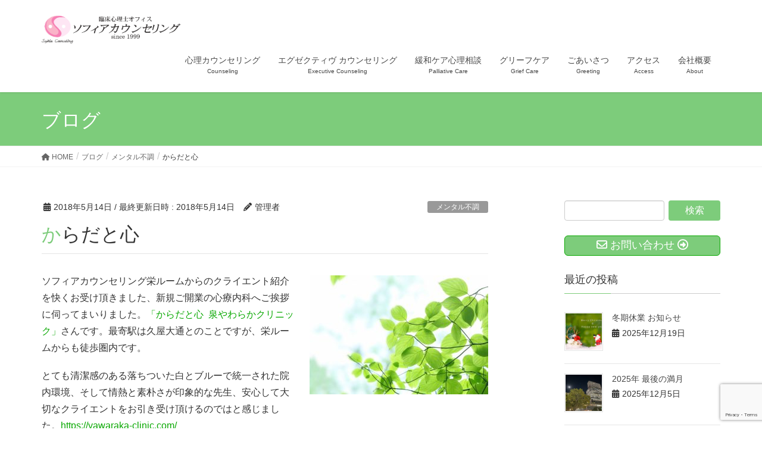

--- FILE ---
content_type: text/html; charset=UTF-8
request_url: https://sophia-21.com/1479
body_size: 15652
content:
<!DOCTYPE html>
<html lang="ja">
<head>
<meta charset="utf-8">
<meta http-equiv="X-UA-Compatible" content="IE=edge">
<meta name="viewport" content="width=device-width, initial-scale=1">
<!-- Google tag (gtag.js) --><script async src="https://www.googletagmanager.com/gtag/js?id=UA-110471336-1"></script><script>window.dataLayer = window.dataLayer || [];function gtag(){dataLayer.push(arguments);}gtag('js', new Date());gtag('config', 'UA-110471336-1');</script>
<title>からだと心 | ソフィアカウンセリング</title>
<meta name='robots' content='max-image-preview:large' />
	<style>img:is([sizes="auto" i], [sizes^="auto," i]) { contain-intrinsic-size: 3000px 1500px }</style>
	<link rel='dns-prefetch' href='//sophia-21.com' />
<link rel="alternate" type="application/rss+xml" title="ソフィアカウンセリング &raquo; フィード" href="https://sophia-21.com/feed" />
<link rel="alternate" type="application/rss+xml" title="ソフィアカウンセリング &raquo; コメントフィード" href="https://sophia-21.com/comments/feed" />
<meta name="description" content="ソフィアカウンセリング栄ルームからのクライエント紹介を快くお受け頂きました、新規ご開業の心療内科へご挨拶に伺ってまいりました。「からだと心  泉やわらかクリニック」さんです。最寄駅は久屋大通とのことですが、栄ルームからも徒歩圏内です。とても清潔感のある落ちついた白とブルーで統一された院内環境、そして情熱と素朴さが印象的な先生、安心して大切なクライエントをお引き受け頂けるのではと感じました。https://yawaraka-clinic.com/←アンスリウム" /><script type="text/javascript">
/* <![CDATA[ */
window._wpemojiSettings = {"baseUrl":"https:\/\/s.w.org\/images\/core\/emoji\/16.0.1\/72x72\/","ext":".png","svgUrl":"https:\/\/s.w.org\/images\/core\/emoji\/16.0.1\/svg\/","svgExt":".svg","source":{"concatemoji":"https:\/\/sophia-21.com\/wp-includes\/js\/wp-emoji-release.min.js?ver=6.8.3"}};
/*! This file is auto-generated */
!function(s,n){var o,i,e;function c(e){try{var t={supportTests:e,timestamp:(new Date).valueOf()};sessionStorage.setItem(o,JSON.stringify(t))}catch(e){}}function p(e,t,n){e.clearRect(0,0,e.canvas.width,e.canvas.height),e.fillText(t,0,0);var t=new Uint32Array(e.getImageData(0,0,e.canvas.width,e.canvas.height).data),a=(e.clearRect(0,0,e.canvas.width,e.canvas.height),e.fillText(n,0,0),new Uint32Array(e.getImageData(0,0,e.canvas.width,e.canvas.height).data));return t.every(function(e,t){return e===a[t]})}function u(e,t){e.clearRect(0,0,e.canvas.width,e.canvas.height),e.fillText(t,0,0);for(var n=e.getImageData(16,16,1,1),a=0;a<n.data.length;a++)if(0!==n.data[a])return!1;return!0}function f(e,t,n,a){switch(t){case"flag":return n(e,"\ud83c\udff3\ufe0f\u200d\u26a7\ufe0f","\ud83c\udff3\ufe0f\u200b\u26a7\ufe0f")?!1:!n(e,"\ud83c\udde8\ud83c\uddf6","\ud83c\udde8\u200b\ud83c\uddf6")&&!n(e,"\ud83c\udff4\udb40\udc67\udb40\udc62\udb40\udc65\udb40\udc6e\udb40\udc67\udb40\udc7f","\ud83c\udff4\u200b\udb40\udc67\u200b\udb40\udc62\u200b\udb40\udc65\u200b\udb40\udc6e\u200b\udb40\udc67\u200b\udb40\udc7f");case"emoji":return!a(e,"\ud83e\udedf")}return!1}function g(e,t,n,a){var r="undefined"!=typeof WorkerGlobalScope&&self instanceof WorkerGlobalScope?new OffscreenCanvas(300,150):s.createElement("canvas"),o=r.getContext("2d",{willReadFrequently:!0}),i=(o.textBaseline="top",o.font="600 32px Arial",{});return e.forEach(function(e){i[e]=t(o,e,n,a)}),i}function t(e){var t=s.createElement("script");t.src=e,t.defer=!0,s.head.appendChild(t)}"undefined"!=typeof Promise&&(o="wpEmojiSettingsSupports",i=["flag","emoji"],n.supports={everything:!0,everythingExceptFlag:!0},e=new Promise(function(e){s.addEventListener("DOMContentLoaded",e,{once:!0})}),new Promise(function(t){var n=function(){try{var e=JSON.parse(sessionStorage.getItem(o));if("object"==typeof e&&"number"==typeof e.timestamp&&(new Date).valueOf()<e.timestamp+604800&&"object"==typeof e.supportTests)return e.supportTests}catch(e){}return null}();if(!n){if("undefined"!=typeof Worker&&"undefined"!=typeof OffscreenCanvas&&"undefined"!=typeof URL&&URL.createObjectURL&&"undefined"!=typeof Blob)try{var e="postMessage("+g.toString()+"("+[JSON.stringify(i),f.toString(),p.toString(),u.toString()].join(",")+"));",a=new Blob([e],{type:"text/javascript"}),r=new Worker(URL.createObjectURL(a),{name:"wpTestEmojiSupports"});return void(r.onmessage=function(e){c(n=e.data),r.terminate(),t(n)})}catch(e){}c(n=g(i,f,p,u))}t(n)}).then(function(e){for(var t in e)n.supports[t]=e[t],n.supports.everything=n.supports.everything&&n.supports[t],"flag"!==t&&(n.supports.everythingExceptFlag=n.supports.everythingExceptFlag&&n.supports[t]);n.supports.everythingExceptFlag=n.supports.everythingExceptFlag&&!n.supports.flag,n.DOMReady=!1,n.readyCallback=function(){n.DOMReady=!0}}).then(function(){return e}).then(function(){var e;n.supports.everything||(n.readyCallback(),(e=n.source||{}).concatemoji?t(e.concatemoji):e.wpemoji&&e.twemoji&&(t(e.twemoji),t(e.wpemoji)))}))}((window,document),window._wpemojiSettings);
/* ]]> */
</script>
<link rel='stylesheet' id='vkExUnit_common_style-css' href='https://sophia-21.com/wp-content/plugins/vk-all-in-one-expansion-unit/assets/css/vkExUnit_style.css?ver=9.113.0.1' type='text/css' media='all' />
<style id='vkExUnit_common_style-inline-css' type='text/css'>
:root {--ver_page_top_button_url:url(https://sophia-21.com/wp-content/plugins/vk-all-in-one-expansion-unit/assets/images/to-top-btn-icon.svg);}@font-face {font-weight: normal;font-style: normal;font-family: "vk_sns";src: url("https://sophia-21.com/wp-content/plugins/vk-all-in-one-expansion-unit/inc/sns/icons/fonts/vk_sns.eot?-bq20cj");src: url("https://sophia-21.com/wp-content/plugins/vk-all-in-one-expansion-unit/inc/sns/icons/fonts/vk_sns.eot?#iefix-bq20cj") format("embedded-opentype"),url("https://sophia-21.com/wp-content/plugins/vk-all-in-one-expansion-unit/inc/sns/icons/fonts/vk_sns.woff?-bq20cj") format("woff"),url("https://sophia-21.com/wp-content/plugins/vk-all-in-one-expansion-unit/inc/sns/icons/fonts/vk_sns.ttf?-bq20cj") format("truetype"),url("https://sophia-21.com/wp-content/plugins/vk-all-in-one-expansion-unit/inc/sns/icons/fonts/vk_sns.svg?-bq20cj#vk_sns") format("svg");}
.veu_promotion-alert__content--text {border: 1px solid rgba(0,0,0,0.125);padding: 0.5em 1em;border-radius: var(--vk-size-radius);margin-bottom: var(--vk-margin-block-bottom);font-size: 0.875rem;}/* Alert Content部分に段落タグを入れた場合に最後の段落の余白を0にする */.veu_promotion-alert__content--text p:last-of-type{margin-bottom:0;margin-top: 0;}
</style>
<style id='wp-emoji-styles-inline-css' type='text/css'>

	img.wp-smiley, img.emoji {
		display: inline !important;
		border: none !important;
		box-shadow: none !important;
		height: 1em !important;
		width: 1em !important;
		margin: 0 0.07em !important;
		vertical-align: -0.1em !important;
		background: none !important;
		padding: 0 !important;
	}
</style>
<link rel='stylesheet' id='wp-block-library-css' href='https://sophia-21.com/wp-includes/css/dist/block-library/style.min.css?ver=6.8.3' type='text/css' media='all' />
<style id='wp-block-library-inline-css' type='text/css'>
.vk-cols--reverse{flex-direction:row-reverse}.vk-cols--hasbtn{margin-bottom:0}.vk-cols--hasbtn>.row>.vk_gridColumn_item,.vk-cols--hasbtn>.wp-block-column{position:relative;padding-bottom:3em}.vk-cols--hasbtn>.row>.vk_gridColumn_item>.wp-block-buttons,.vk-cols--hasbtn>.row>.vk_gridColumn_item>.vk_button,.vk-cols--hasbtn>.wp-block-column>.wp-block-buttons,.vk-cols--hasbtn>.wp-block-column>.vk_button{position:absolute;bottom:0;width:100%}.vk-cols--fit.wp-block-columns{gap:0}.vk-cols--fit.wp-block-columns,.vk-cols--fit.wp-block-columns:not(.is-not-stacked-on-mobile){margin-top:0;margin-bottom:0;justify-content:space-between}.vk-cols--fit.wp-block-columns>.wp-block-column *:last-child,.vk-cols--fit.wp-block-columns:not(.is-not-stacked-on-mobile)>.wp-block-column *:last-child{margin-bottom:0}.vk-cols--fit.wp-block-columns>.wp-block-column>.wp-block-cover,.vk-cols--fit.wp-block-columns:not(.is-not-stacked-on-mobile)>.wp-block-column>.wp-block-cover{margin-top:0}.vk-cols--fit.wp-block-columns.has-background,.vk-cols--fit.wp-block-columns:not(.is-not-stacked-on-mobile).has-background{padding:0}@media(max-width: 599px){.vk-cols--fit.wp-block-columns:not(.has-background)>.wp-block-column:not(.has-background),.vk-cols--fit.wp-block-columns:not(.is-not-stacked-on-mobile):not(.has-background)>.wp-block-column:not(.has-background){padding-left:0 !important;padding-right:0 !important}}@media(min-width: 782px){.vk-cols--fit.wp-block-columns .block-editor-block-list__block.wp-block-column:not(:first-child),.vk-cols--fit.wp-block-columns>.wp-block-column:not(:first-child),.vk-cols--fit.wp-block-columns:not(.is-not-stacked-on-mobile) .block-editor-block-list__block.wp-block-column:not(:first-child),.vk-cols--fit.wp-block-columns:not(.is-not-stacked-on-mobile)>.wp-block-column:not(:first-child){margin-left:0}}@media(min-width: 600px)and (max-width: 781px){.vk-cols--fit.wp-block-columns .wp-block-column:nth-child(2n),.vk-cols--fit.wp-block-columns:not(.is-not-stacked-on-mobile) .wp-block-column:nth-child(2n){margin-left:0}.vk-cols--fit.wp-block-columns .wp-block-column:not(:only-child),.vk-cols--fit.wp-block-columns:not(.is-not-stacked-on-mobile) .wp-block-column:not(:only-child){flex-basis:50% !important}}.vk-cols--fit--gap1.wp-block-columns{gap:1px}@media(min-width: 600px)and (max-width: 781px){.vk-cols--fit--gap1.wp-block-columns .wp-block-column:not(:only-child){flex-basis:calc(50% - 1px) !important}}.vk-cols--fit.vk-cols--grid>.block-editor-block-list__block,.vk-cols--fit.vk-cols--grid>.wp-block-column,.vk-cols--fit.vk-cols--grid:not(.is-not-stacked-on-mobile)>.block-editor-block-list__block,.vk-cols--fit.vk-cols--grid:not(.is-not-stacked-on-mobile)>.wp-block-column{flex-basis:50%;box-sizing:border-box}@media(max-width: 599px){.vk-cols--fit.vk-cols--grid.vk-cols--grid--alignfull>.wp-block-column:nth-child(2)>.wp-block-cover,.vk-cols--fit.vk-cols--grid.vk-cols--grid--alignfull>.wp-block-column:nth-child(2)>.vk_outer,.vk-cols--fit.vk-cols--grid:not(.is-not-stacked-on-mobile).vk-cols--grid--alignfull>.wp-block-column:nth-child(2)>.wp-block-cover,.vk-cols--fit.vk-cols--grid:not(.is-not-stacked-on-mobile).vk-cols--grid--alignfull>.wp-block-column:nth-child(2)>.vk_outer{width:100vw;margin-right:calc((100% - 100vw)/2);margin-left:calc((100% - 100vw)/2)}}@media(min-width: 600px){.vk-cols--fit.vk-cols--grid.vk-cols--grid--alignfull>.wp-block-column:nth-child(2)>.wp-block-cover,.vk-cols--fit.vk-cols--grid.vk-cols--grid--alignfull>.wp-block-column:nth-child(2)>.vk_outer,.vk-cols--fit.vk-cols--grid:not(.is-not-stacked-on-mobile).vk-cols--grid--alignfull>.wp-block-column:nth-child(2)>.wp-block-cover,.vk-cols--fit.vk-cols--grid:not(.is-not-stacked-on-mobile).vk-cols--grid--alignfull>.wp-block-column:nth-child(2)>.vk_outer{margin-right:calc(100% - 50vw);width:50vw}}@media(min-width: 600px){.vk-cols--fit.vk-cols--grid.vk-cols--grid--alignfull.vk-cols--reverse>.wp-block-column,.vk-cols--fit.vk-cols--grid:not(.is-not-stacked-on-mobile).vk-cols--grid--alignfull.vk-cols--reverse>.wp-block-column{margin-left:0;margin-right:0}.vk-cols--fit.vk-cols--grid.vk-cols--grid--alignfull.vk-cols--reverse>.wp-block-column:nth-child(2)>.wp-block-cover,.vk-cols--fit.vk-cols--grid.vk-cols--grid--alignfull.vk-cols--reverse>.wp-block-column:nth-child(2)>.vk_outer,.vk-cols--fit.vk-cols--grid:not(.is-not-stacked-on-mobile).vk-cols--grid--alignfull.vk-cols--reverse>.wp-block-column:nth-child(2)>.wp-block-cover,.vk-cols--fit.vk-cols--grid:not(.is-not-stacked-on-mobile).vk-cols--grid--alignfull.vk-cols--reverse>.wp-block-column:nth-child(2)>.vk_outer{margin-left:calc(100% - 50vw)}}.vk-cols--menu h2,.vk-cols--menu h3,.vk-cols--menu h4,.vk-cols--menu h5{margin-bottom:.2em;text-shadow:#000 0 0 10px}.vk-cols--menu h2:first-child,.vk-cols--menu h3:first-child,.vk-cols--menu h4:first-child,.vk-cols--menu h5:first-child{margin-top:0}.vk-cols--menu p{margin-bottom:1rem;text-shadow:#000 0 0 10px}.vk-cols--menu .wp-block-cover__inner-container:last-child{margin-bottom:0}.vk-cols--fitbnrs .wp-block-column .wp-block-cover:hover img{filter:unset}.vk-cols--fitbnrs .wp-block-column .wp-block-cover:hover{background-color:unset}.vk-cols--fitbnrs .wp-block-column .wp-block-cover:hover .wp-block-cover__image-background{filter:unset !important}.vk-cols--fitbnrs .wp-block-cover .wp-block-cover__inner-container{position:absolute;height:100%;width:100%}.vk-cols--fitbnrs .vk_button{height:100%;margin:0}.vk-cols--fitbnrs .vk_button .vk_button_btn,.vk-cols--fitbnrs .vk_button .btn{height:100%;width:100%;border:none;box-shadow:none;background-color:unset !important;transition:unset}.vk-cols--fitbnrs .vk_button .vk_button_btn:hover,.vk-cols--fitbnrs .vk_button .btn:hover{transition:unset}.vk-cols--fitbnrs .vk_button .vk_button_btn:after,.vk-cols--fitbnrs .vk_button .btn:after{border:none}.vk-cols--fitbnrs .vk_button .vk_button_link_txt{width:100%;position:absolute;top:50%;left:50%;transform:translateY(-50%) translateX(-50%);font-size:2rem;text-shadow:#000 0 0 10px}.vk-cols--fitbnrs .vk_button .vk_button_link_subCaption{width:100%;position:absolute;top:calc(50% + 2.2em);left:50%;transform:translateY(-50%) translateX(-50%);text-shadow:#000 0 0 10px}@media(min-width: 992px){.vk-cols--media.wp-block-columns{gap:3rem}}.vk-fit-map figure{margin-bottom:0}.vk-fit-map iframe{position:relative;margin-bottom:0;display:block;max-height:400px;width:100vw}.vk-fit-map:is(.alignfull,.alignwide) div{max-width:100%}.vk-table--th--width25 :where(tr>*:first-child){width:25%}.vk-table--th--width30 :where(tr>*:first-child){width:30%}.vk-table--th--width35 :where(tr>*:first-child){width:35%}.vk-table--th--width40 :where(tr>*:first-child){width:40%}.vk-table--th--bg-bright :where(tr>*:first-child){background-color:var(--wp--preset--color--bg-secondary, rgba(0, 0, 0, 0.05))}@media(max-width: 599px){.vk-table--mobile-block :is(th,td){width:100%;display:block}.vk-table--mobile-block.wp-block-table table :is(th,td){border-top:none}}.vk-table--width--th25 :where(tr>*:first-child){width:25%}.vk-table--width--th30 :where(tr>*:first-child){width:30%}.vk-table--width--th35 :where(tr>*:first-child){width:35%}.vk-table--width--th40 :where(tr>*:first-child){width:40%}.no-margin{margin:0}@media(max-width: 599px){.wp-block-image.vk-aligncenter--mobile>.alignright{float:none;margin-left:auto;margin-right:auto}.vk-no-padding-horizontal--mobile{padding-left:0 !important;padding-right:0 !important}}
/* VK Color Palettes */
</style>
<style id='classic-theme-styles-inline-css' type='text/css'>
/*! This file is auto-generated */
.wp-block-button__link{color:#fff;background-color:#32373c;border-radius:9999px;box-shadow:none;text-decoration:none;padding:calc(.667em + 2px) calc(1.333em + 2px);font-size:1.125em}.wp-block-file__button{background:#32373c;color:#fff;text-decoration:none}
</style>
<style id='global-styles-inline-css' type='text/css'>
:root{--wp--preset--aspect-ratio--square: 1;--wp--preset--aspect-ratio--4-3: 4/3;--wp--preset--aspect-ratio--3-4: 3/4;--wp--preset--aspect-ratio--3-2: 3/2;--wp--preset--aspect-ratio--2-3: 2/3;--wp--preset--aspect-ratio--16-9: 16/9;--wp--preset--aspect-ratio--9-16: 9/16;--wp--preset--color--black: #000000;--wp--preset--color--cyan-bluish-gray: #abb8c3;--wp--preset--color--white: #ffffff;--wp--preset--color--pale-pink: #f78da7;--wp--preset--color--vivid-red: #cf2e2e;--wp--preset--color--luminous-vivid-orange: #ff6900;--wp--preset--color--luminous-vivid-amber: #fcb900;--wp--preset--color--light-green-cyan: #7bdcb5;--wp--preset--color--vivid-green-cyan: #00d084;--wp--preset--color--pale-cyan-blue: #8ed1fc;--wp--preset--color--vivid-cyan-blue: #0693e3;--wp--preset--color--vivid-purple: #9b51e0;--wp--preset--gradient--vivid-cyan-blue-to-vivid-purple: linear-gradient(135deg,rgba(6,147,227,1) 0%,rgb(155,81,224) 100%);--wp--preset--gradient--light-green-cyan-to-vivid-green-cyan: linear-gradient(135deg,rgb(122,220,180) 0%,rgb(0,208,130) 100%);--wp--preset--gradient--luminous-vivid-amber-to-luminous-vivid-orange: linear-gradient(135deg,rgba(252,185,0,1) 0%,rgba(255,105,0,1) 100%);--wp--preset--gradient--luminous-vivid-orange-to-vivid-red: linear-gradient(135deg,rgba(255,105,0,1) 0%,rgb(207,46,46) 100%);--wp--preset--gradient--very-light-gray-to-cyan-bluish-gray: linear-gradient(135deg,rgb(238,238,238) 0%,rgb(169,184,195) 100%);--wp--preset--gradient--cool-to-warm-spectrum: linear-gradient(135deg,rgb(74,234,220) 0%,rgb(151,120,209) 20%,rgb(207,42,186) 40%,rgb(238,44,130) 60%,rgb(251,105,98) 80%,rgb(254,248,76) 100%);--wp--preset--gradient--blush-light-purple: linear-gradient(135deg,rgb(255,206,236) 0%,rgb(152,150,240) 100%);--wp--preset--gradient--blush-bordeaux: linear-gradient(135deg,rgb(254,205,165) 0%,rgb(254,45,45) 50%,rgb(107,0,62) 100%);--wp--preset--gradient--luminous-dusk: linear-gradient(135deg,rgb(255,203,112) 0%,rgb(199,81,192) 50%,rgb(65,88,208) 100%);--wp--preset--gradient--pale-ocean: linear-gradient(135deg,rgb(255,245,203) 0%,rgb(182,227,212) 50%,rgb(51,167,181) 100%);--wp--preset--gradient--electric-grass: linear-gradient(135deg,rgb(202,248,128) 0%,rgb(113,206,126) 100%);--wp--preset--gradient--midnight: linear-gradient(135deg,rgb(2,3,129) 0%,rgb(40,116,252) 100%);--wp--preset--font-size--small: 13px;--wp--preset--font-size--medium: 20px;--wp--preset--font-size--large: 36px;--wp--preset--font-size--x-large: 42px;--wp--preset--spacing--20: 0.44rem;--wp--preset--spacing--30: 0.67rem;--wp--preset--spacing--40: 1rem;--wp--preset--spacing--50: 1.5rem;--wp--preset--spacing--60: 2.25rem;--wp--preset--spacing--70: 3.38rem;--wp--preset--spacing--80: 5.06rem;--wp--preset--shadow--natural: 6px 6px 9px rgba(0, 0, 0, 0.2);--wp--preset--shadow--deep: 12px 12px 50px rgba(0, 0, 0, 0.4);--wp--preset--shadow--sharp: 6px 6px 0px rgba(0, 0, 0, 0.2);--wp--preset--shadow--outlined: 6px 6px 0px -3px rgba(255, 255, 255, 1), 6px 6px rgba(0, 0, 0, 1);--wp--preset--shadow--crisp: 6px 6px 0px rgba(0, 0, 0, 1);}:where(.is-layout-flex){gap: 0.5em;}:where(.is-layout-grid){gap: 0.5em;}body .is-layout-flex{display: flex;}.is-layout-flex{flex-wrap: wrap;align-items: center;}.is-layout-flex > :is(*, div){margin: 0;}body .is-layout-grid{display: grid;}.is-layout-grid > :is(*, div){margin: 0;}:where(.wp-block-columns.is-layout-flex){gap: 2em;}:where(.wp-block-columns.is-layout-grid){gap: 2em;}:where(.wp-block-post-template.is-layout-flex){gap: 1.25em;}:where(.wp-block-post-template.is-layout-grid){gap: 1.25em;}.has-black-color{color: var(--wp--preset--color--black) !important;}.has-cyan-bluish-gray-color{color: var(--wp--preset--color--cyan-bluish-gray) !important;}.has-white-color{color: var(--wp--preset--color--white) !important;}.has-pale-pink-color{color: var(--wp--preset--color--pale-pink) !important;}.has-vivid-red-color{color: var(--wp--preset--color--vivid-red) !important;}.has-luminous-vivid-orange-color{color: var(--wp--preset--color--luminous-vivid-orange) !important;}.has-luminous-vivid-amber-color{color: var(--wp--preset--color--luminous-vivid-amber) !important;}.has-light-green-cyan-color{color: var(--wp--preset--color--light-green-cyan) !important;}.has-vivid-green-cyan-color{color: var(--wp--preset--color--vivid-green-cyan) !important;}.has-pale-cyan-blue-color{color: var(--wp--preset--color--pale-cyan-blue) !important;}.has-vivid-cyan-blue-color{color: var(--wp--preset--color--vivid-cyan-blue) !important;}.has-vivid-purple-color{color: var(--wp--preset--color--vivid-purple) !important;}.has-black-background-color{background-color: var(--wp--preset--color--black) !important;}.has-cyan-bluish-gray-background-color{background-color: var(--wp--preset--color--cyan-bluish-gray) !important;}.has-white-background-color{background-color: var(--wp--preset--color--white) !important;}.has-pale-pink-background-color{background-color: var(--wp--preset--color--pale-pink) !important;}.has-vivid-red-background-color{background-color: var(--wp--preset--color--vivid-red) !important;}.has-luminous-vivid-orange-background-color{background-color: var(--wp--preset--color--luminous-vivid-orange) !important;}.has-luminous-vivid-amber-background-color{background-color: var(--wp--preset--color--luminous-vivid-amber) !important;}.has-light-green-cyan-background-color{background-color: var(--wp--preset--color--light-green-cyan) !important;}.has-vivid-green-cyan-background-color{background-color: var(--wp--preset--color--vivid-green-cyan) !important;}.has-pale-cyan-blue-background-color{background-color: var(--wp--preset--color--pale-cyan-blue) !important;}.has-vivid-cyan-blue-background-color{background-color: var(--wp--preset--color--vivid-cyan-blue) !important;}.has-vivid-purple-background-color{background-color: var(--wp--preset--color--vivid-purple) !important;}.has-black-border-color{border-color: var(--wp--preset--color--black) !important;}.has-cyan-bluish-gray-border-color{border-color: var(--wp--preset--color--cyan-bluish-gray) !important;}.has-white-border-color{border-color: var(--wp--preset--color--white) !important;}.has-pale-pink-border-color{border-color: var(--wp--preset--color--pale-pink) !important;}.has-vivid-red-border-color{border-color: var(--wp--preset--color--vivid-red) !important;}.has-luminous-vivid-orange-border-color{border-color: var(--wp--preset--color--luminous-vivid-orange) !important;}.has-luminous-vivid-amber-border-color{border-color: var(--wp--preset--color--luminous-vivid-amber) !important;}.has-light-green-cyan-border-color{border-color: var(--wp--preset--color--light-green-cyan) !important;}.has-vivid-green-cyan-border-color{border-color: var(--wp--preset--color--vivid-green-cyan) !important;}.has-pale-cyan-blue-border-color{border-color: var(--wp--preset--color--pale-cyan-blue) !important;}.has-vivid-cyan-blue-border-color{border-color: var(--wp--preset--color--vivid-cyan-blue) !important;}.has-vivid-purple-border-color{border-color: var(--wp--preset--color--vivid-purple) !important;}.has-vivid-cyan-blue-to-vivid-purple-gradient-background{background: var(--wp--preset--gradient--vivid-cyan-blue-to-vivid-purple) !important;}.has-light-green-cyan-to-vivid-green-cyan-gradient-background{background: var(--wp--preset--gradient--light-green-cyan-to-vivid-green-cyan) !important;}.has-luminous-vivid-amber-to-luminous-vivid-orange-gradient-background{background: var(--wp--preset--gradient--luminous-vivid-amber-to-luminous-vivid-orange) !important;}.has-luminous-vivid-orange-to-vivid-red-gradient-background{background: var(--wp--preset--gradient--luminous-vivid-orange-to-vivid-red) !important;}.has-very-light-gray-to-cyan-bluish-gray-gradient-background{background: var(--wp--preset--gradient--very-light-gray-to-cyan-bluish-gray) !important;}.has-cool-to-warm-spectrum-gradient-background{background: var(--wp--preset--gradient--cool-to-warm-spectrum) !important;}.has-blush-light-purple-gradient-background{background: var(--wp--preset--gradient--blush-light-purple) !important;}.has-blush-bordeaux-gradient-background{background: var(--wp--preset--gradient--blush-bordeaux) !important;}.has-luminous-dusk-gradient-background{background: var(--wp--preset--gradient--luminous-dusk) !important;}.has-pale-ocean-gradient-background{background: var(--wp--preset--gradient--pale-ocean) !important;}.has-electric-grass-gradient-background{background: var(--wp--preset--gradient--electric-grass) !important;}.has-midnight-gradient-background{background: var(--wp--preset--gradient--midnight) !important;}.has-small-font-size{font-size: var(--wp--preset--font-size--small) !important;}.has-medium-font-size{font-size: var(--wp--preset--font-size--medium) !important;}.has-large-font-size{font-size: var(--wp--preset--font-size--large) !important;}.has-x-large-font-size{font-size: var(--wp--preset--font-size--x-large) !important;}
:where(.wp-block-post-template.is-layout-flex){gap: 1.25em;}:where(.wp-block-post-template.is-layout-grid){gap: 1.25em;}
:where(.wp-block-columns.is-layout-flex){gap: 2em;}:where(.wp-block-columns.is-layout-grid){gap: 2em;}
:root :where(.wp-block-pullquote){font-size: 1.5em;line-height: 1.6;}
</style>
<link rel='stylesheet' id='contact-form-7-css' href='https://sophia-21.com/wp-content/plugins/contact-form-7/includes/css/styles.css?ver=6.1.4' type='text/css' media='all' />
<link rel='stylesheet' id='tcd-maps-css' href='https://sophia-21.com/wp-content/plugins/tcd-google-maps/admin.css?ver=6.8.3' type='text/css' media='all' />
<link rel='stylesheet' id='vk-swiper-style-css' href='https://sophia-21.com/wp-content/plugins/vk-blocks/vendor/vektor-inc/vk-swiper/src/assets/css/swiper-bundle.min.css?ver=11.0.2' type='text/css' media='all' />
<link rel='stylesheet' id='lightning-design-style-css' href='https://sophia-21.com/wp-content/themes/lightning/_g2/design-skin/origin/css/style.css?ver=15.29.6' type='text/css' media='all' />
<style id='lightning-design-style-inline-css' type='text/css'>
:root {--color-key:#7dcc7b;--wp--preset--color--vk-color-primary:#7dcc7b;--color-key-dark:#08a800;}
/* ltg common custom */:root {--vk-menu-acc-btn-border-color:#333;--vk-color-primary:#7dcc7b;--vk-color-primary-dark:#08a800;--vk-color-primary-vivid:#8ae087;--color-key:#7dcc7b;--wp--preset--color--vk-color-primary:#7dcc7b;--color-key-dark:#08a800;}.veu_color_txt_key { color:#08a800 ; }.veu_color_bg_key { background-color:#08a800 ; }.veu_color_border_key { border-color:#08a800 ; }.btn-default { border-color:#7dcc7b;color:#7dcc7b;}.btn-default:focus,.btn-default:hover { border-color:#7dcc7b;background-color: #7dcc7b; }.wp-block-search__button,.btn-primary { background-color:#7dcc7b;border-color:#08a800; }.wp-block-search__button:focus,.wp-block-search__button:hover,.btn-primary:not(:disabled):not(.disabled):active,.btn-primary:focus,.btn-primary:hover { background-color:#08a800;border-color:#7dcc7b; }.btn-outline-primary { color : #7dcc7b ; border-color:#7dcc7b; }.btn-outline-primary:not(:disabled):not(.disabled):active,.btn-outline-primary:focus,.btn-outline-primary:hover { color : #fff; background-color:#7dcc7b;border-color:#08a800; }a { color:#337ab7; }
.tagcloud a:before { font-family: "Font Awesome 5 Free";content: "\f02b";font-weight: bold; }
a { color:#08a800 ; }a:hover { color:#7dcc7b ; }.page-header { background-color:#7dcc7b; }h1.entry-title:first-letter,.single h1.entry-title:first-letter { color:#7dcc7b; }h2,.mainSection-title { border-top-color:#7dcc7b; }h3:after,.subSection-title:after { border-bottom-color:#7dcc7b; }.media .media-body .media-heading a:hover { color:#7dcc7b; }ul.page-numbers li span.page-numbers.current,.page-link dl .post-page-numbers.current { background-color:#7dcc7b; }.pager li > a { border-color:#7dcc7b;color:#7dcc7b;}.pager li > a:hover { background-color:#7dcc7b;color:#fff;}footer { border-top-color:#7dcc7b; }dt { border-left-color:#7dcc7b; }@media (min-width: 768px){ ul.gMenu > li > a:after { border-bottom-color: #7dcc7b ; }} /* @media (min-width: 768px) */
</style>
<link rel='stylesheet' id='veu-cta-css' href='https://sophia-21.com/wp-content/plugins/vk-all-in-one-expansion-unit/inc/call-to-action/package/assets/css/style.css?ver=9.113.0.1' type='text/css' media='all' />
<link rel='stylesheet' id='vk-blocks-build-css-css' href='https://sophia-21.com/wp-content/plugins/vk-blocks/build/block-build.css?ver=1.115.2.1' type='text/css' media='all' />
<style id='vk-blocks-build-css-inline-css' type='text/css'>

	:root {
		--vk_image-mask-circle: url(https://sophia-21.com/wp-content/plugins/vk-blocks/inc/vk-blocks/images/circle.svg);
		--vk_image-mask-wave01: url(https://sophia-21.com/wp-content/plugins/vk-blocks/inc/vk-blocks/images/wave01.svg);
		--vk_image-mask-wave02: url(https://sophia-21.com/wp-content/plugins/vk-blocks/inc/vk-blocks/images/wave02.svg);
		--vk_image-mask-wave03: url(https://sophia-21.com/wp-content/plugins/vk-blocks/inc/vk-blocks/images/wave03.svg);
		--vk_image-mask-wave04: url(https://sophia-21.com/wp-content/plugins/vk-blocks/inc/vk-blocks/images/wave04.svg);
	}
	

	:root {

		--vk-balloon-border-width:1px;

		--vk-balloon-speech-offset:-12px;
	}
	

	:root {
		--vk_flow-arrow: url(https://sophia-21.com/wp-content/plugins/vk-blocks/inc/vk-blocks/images/arrow_bottom.svg);
	}
	
</style>
<link rel='stylesheet' id='lightning-common-style-css' href='https://sophia-21.com/wp-content/themes/lightning/_g2/assets/css/common.css?ver=15.29.6' type='text/css' media='all' />
<style id='lightning-common-style-inline-css' type='text/css'>
/* vk-mobile-nav */:root {--vk-mobile-nav-menu-btn-bg-src: url("https://sophia-21.com/wp-content/themes/lightning/_g2/inc/vk-mobile-nav/package/images/vk-menu-btn-black.svg");--vk-mobile-nav-menu-btn-close-bg-src: url("https://sophia-21.com/wp-content/themes/lightning/_g2/inc/vk-mobile-nav/package/images/vk-menu-close-black.svg");--vk-menu-acc-icon-open-black-bg-src: url("https://sophia-21.com/wp-content/themes/lightning/_g2/inc/vk-mobile-nav/package/images/vk-menu-acc-icon-open-black.svg");--vk-menu-acc-icon-open-white-bg-src: url("https://sophia-21.com/wp-content/themes/lightning/_g2/inc/vk-mobile-nav/package/images/vk-menu-acc-icon-open-white.svg");--vk-menu-acc-icon-close-black-bg-src: url("https://sophia-21.com/wp-content/themes/lightning/_g2/inc/vk-mobile-nav/package/images/vk-menu-close-black.svg");--vk-menu-acc-icon-close-white-bg-src: url("https://sophia-21.com/wp-content/themes/lightning/_g2/inc/vk-mobile-nav/package/images/vk-menu-close-white.svg");}
</style>
<link rel='stylesheet' id='lightning-theme-style-css' href='https://sophia-21.com/wp-content/themes/lightning_child_sophia/style.css?ver=15.29.6' type='text/css' media='all' />
<link rel='stylesheet' id='vk-font-awesome-css' href='https://sophia-21.com/wp-content/themes/lightning/vendor/vektor-inc/font-awesome-versions/src/versions/6/css/all.min.css?ver=6.4.2' type='text/css' media='all' />
<script type="text/javascript" src="https://sophia-21.com/wp-includes/js/jquery/jquery.min.js?ver=3.7.1" id="jquery-core-js"></script>
<script type="text/javascript" src="https://sophia-21.com/wp-includes/js/jquery/jquery-migrate.min.js?ver=3.4.1" id="jquery-migrate-js"></script>
<link rel="https://api.w.org/" href="https://sophia-21.com/wp-json/" /><link rel="alternate" title="JSON" type="application/json" href="https://sophia-21.com/wp-json/wp/v2/posts/1479" /><link rel="EditURI" type="application/rsd+xml" title="RSD" href="https://sophia-21.com/xmlrpc.php?rsd" />
<meta name="generator" content="WordPress 6.8.3" />
<link rel="canonical" href="https://sophia-21.com/1479" />
<link rel='shortlink' href='https://sophia-21.com/?p=1479' />
<link rel="alternate" title="oEmbed (JSON)" type="application/json+oembed" href="https://sophia-21.com/wp-json/oembed/1.0/embed?url=https%3A%2F%2Fsophia-21.com%2F1479" />
<link rel="alternate" title="oEmbed (XML)" type="text/xml+oembed" href="https://sophia-21.com/wp-json/oembed/1.0/embed?url=https%3A%2F%2Fsophia-21.com%2F1479&#038;format=xml" />
<style id="lightning-color-custom-for-plugins" type="text/css">/* ltg theme common */.color_key_bg,.color_key_bg_hover:hover{background-color: #7dcc7b;}.color_key_txt,.color_key_txt_hover:hover{color: #7dcc7b;}.color_key_border,.color_key_border_hover:hover{border-color: #7dcc7b;}.color_key_dark_bg,.color_key_dark_bg_hover:hover{background-color: #08a800;}.color_key_dark_txt,.color_key_dark_txt_hover:hover{color: #08a800;}.color_key_dark_border,.color_key_dark_border_hover:hover{border-color: #08a800;}</style><link rel="icon" href="https://sophia-21.com/wp-content/uploads/2017/11/logo_sq_Sophia.png" sizes="32x32" />
<link rel="icon" href="https://sophia-21.com/wp-content/uploads/2017/11/logo_sq_Sophia.png" sizes="192x192" />
<link rel="apple-touch-icon" href="https://sophia-21.com/wp-content/uploads/2017/11/logo_sq_Sophia.png" />
<meta name="msapplication-TileImage" content="https://sophia-21.com/wp-content/uploads/2017/11/logo_sq_Sophia.png" />
		<style type="text/css" id="wp-custom-css">
			footer .copySection p:nth-child(2) {
    display:none !important;
}
footer { background-color: #ffffff; }		</style>
		<!-- [ VK All in One Expansion Unit Article Structure Data ] --><script type="application/ld+json">{"@context":"https://schema.org/","@type":"Article","headline":"からだと心","image":"https://sophia-21.com/wp-content/uploads/2018/05/6d2ceceab7cab5ffa09a2b262fe5cba8_t1-320x180.jpg","datePublished":"2018-05-14T13:04:47+09:00","dateModified":"2018-05-14T15:28:11+09:00","author":{"@type":"","name":"管理者","url":"https://sophia-21.com/","sameAs":""}}</script><!-- [ / VK All in One Expansion Unit Article Structure Data ] -->
</head>
<body class="wp-singular post-template-default single single-post postid-1479 single-format-standard wp-theme-lightning wp-child-theme-lightning_child_sophia vk-blocks headfix header_height_changer fa_v6_css post-name-%e3%81%8b%e3%82%89%e3%81%a0%e3%81%a8%e5%bf%83 category-%e3%83%a1%e3%83%b3%e3%82%bf%e3%83%ab%e4%b8%8d%e8%aa%bf post-type-post sidebar-fix sidebar-fix-priority-top device-pc">
<a class="skip-link screen-reader-text" href="#main">コンテンツへスキップ</a>
<a class="skip-link screen-reader-text" href="#vk-mobile-nav">ナビゲーションに移動</a>
<header class="navbar siteHeader">
		<div class="container siteHeadContainer">
		<div class="navbar-header">
						<p class="navbar-brand siteHeader_logo">
			<a href="https://sophia-21.com/">
				<span><img src="https://sophia-21.com/wp-content/uploads/2021/05/logo_ls_Sophia_T.png" alt="ソフィアカウンセリング" /></span>
			</a>
			</p>
					</div>

					<div id="gMenu_outer" class="gMenu_outer">
				<nav class="menu-%e3%83%a1%e3%82%a4%e3%83%b3%e3%83%a1%e3%83%8b%e3%83%a5%e3%83%bc-container"><ul id="menu-%e3%83%a1%e3%82%a4%e3%83%b3%e3%83%a1%e3%83%8b%e3%83%a5%e3%83%bc" class="menu nav gMenu"><li id="menu-item-609" class="menu-item menu-item-type-post_type menu-item-object-page"><a href="https://sophia-21.com/services/counseling"><strong class="gMenu_name">心理カウンセリング</strong><span class="gMenu_description">Counseling</span></a></li>
<li id="menu-item-5795" class="menu-item menu-item-type-post_type menu-item-object-page"><a href="https://sophia-21.com/services/executive-counseling"><strong class="gMenu_name">エグゼクティヴ カウンセリング</strong><span class="gMenu_description">Executive Counseling</span></a></li>
<li id="menu-item-5788" class="menu-item menu-item-type-post_type menu-item-object-page"><a href="https://sophia-21.com/services/palliative-care"><strong class="gMenu_name">緩和ケア心理相談</strong><span class="gMenu_description">Palliative Care</span></a></li>
<li id="menu-item-485" class="menu-item menu-item-type-post_type menu-item-object-page"><a href="https://sophia-21.com/services/cancer-palliative-care"><strong class="gMenu_name">グリーフケア</strong><span class="gMenu_description">Grief Care</span></a></li>
<li id="menu-item-5784" class="menu-item menu-item-type-post_type menu-item-object-page"><a href="https://sophia-21.com/greeting"><strong class="gMenu_name">ごあいさつ</strong><span class="gMenu_description">Greeting</span></a></li>
<li id="menu-item-5785" class="menu-item menu-item-type-post_type menu-item-object-page"><a href="https://sophia-21.com/access"><strong class="gMenu_name">アクセス</strong><span class="gMenu_description">Access</span></a></li>
<li id="menu-item-171" class="menu-item menu-item-type-post_type menu-item-object-page"><a href="https://sophia-21.com/about"><strong class="gMenu_name">会社概要</strong><span class="gMenu_description">About</span></a></li>
</ul></nav>			</div>
			</div>
	</header>

<div class="section page-header"><div class="container"><div class="row"><div class="col-md-12">
<div class="page-header_pageTitle">
ブログ</div>
</div></div></div></div><!-- [ /.page-header ] -->


<!-- [ .breadSection ] --><div class="section breadSection"><div class="container"><div class="row"><ol class="breadcrumb" itemscope itemtype="https://schema.org/BreadcrumbList"><li id="panHome" itemprop="itemListElement" itemscope itemtype="http://schema.org/ListItem"><a itemprop="item" href="https://sophia-21.com/"><span itemprop="name"><i class="fa fa-home"></i> HOME</span></a><meta itemprop="position" content="1" /></li><li itemprop="itemListElement" itemscope itemtype="http://schema.org/ListItem"><a itemprop="item" href="https://sophia-21.com/information"><span itemprop="name">ブログ</span></a><meta itemprop="position" content="2" /></li><li itemprop="itemListElement" itemscope itemtype="http://schema.org/ListItem"><a itemprop="item" href="https://sophia-21.com/category/%e3%83%a1%e3%83%b3%e3%82%bf%e3%83%ab%e4%b8%8d%e8%aa%bf"><span itemprop="name">メンタル不調</span></a><meta itemprop="position" content="3" /></li><li><span>からだと心</span><meta itemprop="position" content="4" /></li></ol></div></div></div><!-- [ /.breadSection ] -->

<div class="section siteContent">
<div class="container">
<div class="row">

	<div class="col-md-8 mainSection" id="main" role="main">
				<article id="post-1479" class="entry entry-full post-1479 post type-post status-publish format-standard has-post-thumbnail hentry category-28">

	
	
		<header class="entry-header">
			<div class="entry-meta">


<span class="published entry-meta_items">2018年5月14日</span>

<span class="entry-meta_items entry-meta_updated">/ 最終更新日時 : <span class="updated">2018年5月14日</span></span>


	
	<span class="vcard author entry-meta_items entry-meta_items_author"><span class="fn">管理者</span></span>



<span class="entry-meta_items entry-meta_items_term"><a href="https://sophia-21.com/category/%e3%83%a1%e3%83%b3%e3%82%bf%e3%83%ab%e4%b8%8d%e8%aa%bf" class="btn btn-xs btn-primary entry-meta_items_term_button" style="background-color:#999999;border:none;">メンタル不調</a></span>
</div>
				<h1 class="entry-title">
											からだと心									</h1>
		</header>

	
	
	<div class="entry-body">
				<p><img fetchpriority="high" decoding="async" class="size-medium wp-image-1480 alignright" src="https://sophia-21.com/wp-content/uploads/2018/05/6d2ceceab7cab5ffa09a2b262fe5cba8_t1-300x200.jpg" alt="" width="300" height="200" srcset="https://sophia-21.com/wp-content/uploads/2018/05/6d2ceceab7cab5ffa09a2b262fe5cba8_t1-300x200.jpg 300w, https://sophia-21.com/wp-content/uploads/2018/05/6d2ceceab7cab5ffa09a2b262fe5cba8_t1.jpg 510w" sizes="(max-width: 300px) 100vw, 300px" />ソフィアカウンセリング栄ルームからのクライエント紹介を快くお受け頂きました、新規ご開業の心療内科へご挨拶に伺ってまいりました。<a href="https://yawaraka-clinic.com/">「からだと心  泉やわらかクリニック」</a>さんです。最寄駅は久屋大通とのことですが、栄ルームからも徒歩圏内です。</p>
<p>とても清潔感のある落ちついた白とブルーで統一された院内環境、そして情熱と素朴さが印象的な先生、安心して大切なクライエントをお引き受け頂けるのではと感じました。<a href="https://yawaraka-clinic.com/">https://yawaraka-clinic.com/</a></p>
<p><img decoding="async" class="size-medium wp-image-1481 alignleft" src="https://sophia-21.com/wp-content/uploads/2018/05/523d0fb614010022fb67b3d99494acf8_t1-300x225.jpg" alt="" width="300" height="225" srcset="https://sophia-21.com/wp-content/uploads/2018/05/523d0fb614010022fb67b3d99494acf8_t1-300x225.jpg 300w, https://sophia-21.com/wp-content/uploads/2018/05/523d0fb614010022fb67b3d99494acf8_t1.jpg 453w" sizes="(max-width: 300px) 100vw, 300px" />←アンスリウム<br />
花言葉「飾らない美しさ」</p>
			</div>

	
	
	
	
		<div class="entry-footer">

			<div class="entry-meta-dataList"><dl><dt>カテゴリー</dt><dd><a href="https://sophia-21.com/category/%e3%83%a1%e3%83%b3%e3%82%bf%e3%83%ab%e4%b8%8d%e8%aa%bf">メンタル不調</a></dd></dl></div>
		</div><!-- [ /.entry-footer ] -->
	
	
			
	
		
		
		
		
	
	
</article><!-- [ /#post-1479 ] -->
	<nav>
		<ul class="pager">
		<li class="previous"><a href="https://sophia-21.com/1301" rel="prev">GW休業日のお知らせ</a></li>
		<li class="next"><a href="https://sophia-21.com/1492" rel="next">多門亭</a></li>
		</ul>
	</nav>

			</div><!-- [ /.mainSection ] -->

			<div class="col-md-3 col-md-offset-1 subSection sideSection">
						<aside class="widget widget_search" id="search-4"><form role="search" method="get" id="searchform" class="searchform" action="https://sophia-21.com/">
				<div>
					<label class="screen-reader-text" for="s">検索:</label>
					<input type="text" value="" name="s" id="s" />
					<input type="submit" id="searchsubmit" value="検索" />
				</div>
			</form></aside><aside class="widget widget_vkexunit_contact" id="vkexunit_contact-3"><div class="veu_contact"><a href="https://sophia-21.com/contact" class="btn btn-primary btn-lg btn-block contact_bt"><span class="contact_bt_txt"><i class="far fa-envelope"></i> お問い合わせ <i class="far fa-arrow-alt-circle-right"></i></span></a></div></aside>

<aside class="widget widget_postlist">
<h1 class="subSection-title">最近の投稿</h1>

  <div class="media">

	
	  <div class="media-left postList_thumbnail">
		<a href="https://sophia-21.com/6517">
		<img width="150" height="150" src="https://sophia-21.com/wp-content/uploads/2025/12/33824348_s-150x150.jpg" class="attachment-thumbnail size-thumbnail wp-post-image" alt="" decoding="async" loading="lazy" />		</a>
	  </div>

	
	<div class="media-body">
	  <h4 class="media-heading"><a href="https://sophia-21.com/6517">冬期休業 お知らせ</a></h4>
	  <div class="published entry-meta_items">2025年12月19日</div>
	</div>
  </div>


  <div class="media">

	
	  <div class="media-left postList_thumbnail">
		<a href="https://sophia-21.com/6531">
		<img width="150" height="150" src="https://sophia-21.com/wp-content/uploads/2025/12/IMG_6305-150x150.jpeg" class="attachment-thumbnail size-thumbnail wp-post-image" alt="" decoding="async" loading="lazy" />		</a>
	  </div>

	
	<div class="media-body">
	  <h4 class="media-heading"><a href="https://sophia-21.com/6531">2025年 最後の満月</a></h4>
	  <div class="published entry-meta_items">2025年12月5日</div>
	</div>
  </div>


  <div class="media">

	
	  <div class="media-left postList_thumbnail">
		<a href="https://sophia-21.com/6467">
		<img width="150" height="150" src="https://sophia-21.com/wp-content/uploads/2025/10/30796314_s-150x150.jpg" class="attachment-thumbnail size-thumbnail wp-post-image" alt="" decoding="async" loading="lazy" />		</a>
	  </div>

	
	<div class="media-body">
	  <h4 class="media-heading"><a href="https://sophia-21.com/6467">悪夢</a></h4>
	  <div class="published entry-meta_items">2025年10月21日</div>
	</div>
  </div>


  <div class="media">

	
	  <div class="media-left postList_thumbnail">
		<a href="https://sophia-21.com/6432">
		<img width="150" height="150" src="https://sophia-21.com/wp-content/uploads/2025/09/f8cfa691d2de050d80bcd715304c0ab3-150x150.png" class="attachment-thumbnail size-thumbnail wp-post-image" alt="" decoding="async" loading="lazy" />		</a>
	  </div>

	
	<div class="media-body">
	  <h4 class="media-heading"><a href="https://sophia-21.com/6432">TSプロトコール</a></h4>
	  <div class="published entry-meta_items">2025年9月16日</div>
	</div>
  </div>


  <div class="media">

	
	  <div class="media-left postList_thumbnail">
		<a href="https://sophia-21.com/6353">
		<img width="150" height="150" src="https://sophia-21.com/wp-content/uploads/2025/07/IMG_6009-150x150.jpg" class="attachment-thumbnail size-thumbnail wp-post-image" alt="" decoding="async" loading="lazy" />		</a>
	  </div>

	
	<div class="media-body">
	  <h4 class="media-heading"><a href="https://sophia-21.com/6353">広小路夏まつり</a></h4>
	  <div class="published entry-meta_items">2025年8月28日</div>
	</div>
  </div>


  <div class="media">

	
	  <div class="media-left postList_thumbnail">
		<a href="https://sophia-21.com/6403">
		<img width="150" height="150" src="https://sophia-21.com/wp-content/uploads/2025/08/26387859_s-150x150.jpg" class="attachment-thumbnail size-thumbnail wp-post-image" alt="" decoding="async" loading="lazy" />		</a>
	  </div>

	
	<div class="media-body">
	  <h4 class="media-heading"><a href="https://sophia-21.com/6403">ChatGPT新モデル 共感力低下</a></h4>
	  <div class="published entry-meta_items">2025年8月28日</div>
	</div>
  </div>


  <div class="media">

	
	  <div class="media-left postList_thumbnail">
		<a href="https://sophia-21.com/6326">
		<img width="150" height="150" src="https://sophia-21.com/wp-content/uploads/2025/07/32575811_s-150x150.jpg" class="attachment-thumbnail size-thumbnail wp-post-image" alt="" decoding="async" loading="lazy" />		</a>
	  </div>

	
	<div class="media-body">
	  <h4 class="media-heading"><a href="https://sophia-21.com/6326">夏期休業、お知らせ</a></h4>
	  <div class="published entry-meta_items">2025年7月26日</div>
	</div>
  </div>


  <div class="media">

	
	  <div class="media-left postList_thumbnail">
		<a href="https://sophia-21.com/6216">
		<img width="150" height="150" src="https://sophia-21.com/wp-content/uploads/2025/05/4392521_m-150x150.jpg" class="attachment-thumbnail size-thumbnail wp-post-image" alt="" decoding="async" loading="lazy" />		</a>
	  </div>

	
	<div class="media-body">
	  <h4 class="media-heading"><a href="https://sophia-21.com/6216">がん就労両立メンタルヘルス支援 開始</a></h4>
	  <div class="published entry-meta_items">2025年5月6日</div>
	</div>
  </div>


  <div class="media">

	
	  <div class="media-left postList_thumbnail">
		<a href="https://sophia-21.com/5992">
		<img width="150" height="150" src="https://sophia-21.com/wp-content/uploads/2025/05/26463608_s-150x150.jpg" class="attachment-thumbnail size-thumbnail wp-post-image" alt="" decoding="async" loading="lazy" />		</a>
	  </div>

	
	<div class="media-body">
	  <h4 class="media-heading"><a href="https://sophia-21.com/5992">睡眠障害、診療科</a></h4>
	  <div class="published entry-meta_items">2025年5月6日</div>
	</div>
  </div>


  <div class="media">

	
	  <div class="media-left postList_thumbnail">
		<a href="https://sophia-21.com/5743">
		<img width="150" height="150" src="https://sophia-21.com/wp-content/uploads/2025/04/23902805_s-150x150.jpg" class="attachment-thumbnail size-thumbnail wp-post-image" alt="" decoding="async" loading="lazy" />		</a>
	  </div>

	
	<div class="media-body">
	  <h4 class="media-heading"><a href="https://sophia-21.com/5743">GW休業お知らせ</a></h4>
	  <div class="published entry-meta_items">2025年4月20日</div>
	</div>
  </div>

</aside>

<aside class="widget widget_categories widget_link_list">
<nav class="localNav">
<h1 class="subSection-title">カテゴリー</h1>
<ul>
		<li class="cat-item cat-item-58"><a href="https://sophia-21.com/category/acp">ACP</a>
</li>
	<li class="cat-item cat-item-44"><a href="https://sophia-21.com/category/cbt">CBT</a>
</li>
	<li class="cat-item cat-item-19"><a href="https://sophia-21.com/category/eap">EAP</a>
</li>
	<li class="cat-item cat-item-39"><a href="https://sophia-21.com/category/ebm">EBM</a>
</li>
	<li class="cat-item cat-item-59"><a href="https://sophia-21.com/category/grace">GRACE</a>
</li>
	<li class="cat-item cat-item-46"><a href="https://sophia-21.com/category/%e3%82%a2%e3%83%b3%e3%82%ac%e3%83%bc%e3%83%9e%e3%83%8d%e3%82%b8%e3%83%a1%e3%83%b3%e3%83%88">アンガーマネジメント</a>
</li>
	<li class="cat-item cat-item-77"><a href="https://sophia-21.com/category/%e3%82%a6%e3%82%a7%e3%83%ab%e3%83%93%e3%83%bc%e3%82%a4%e3%83%b3%e3%82%b0">ウェルビーイング</a>
</li>
	<li class="cat-item cat-item-69"><a href="https://sophia-21.com/category/%e3%82%a8%e3%82%b0%e3%82%bc%e3%82%af%e3%83%86%e3%82%a3%e3%83%96%e3%83%bb%e3%82%ab%e3%82%a6%e3%83%b3%e3%82%bb%e3%83%aa%e3%83%b3%e3%82%b0">エグゼクティブ・カウンセリング</a>
</li>
	<li class="cat-item cat-item-40"><a href="https://sophia-21.com/category/%e3%82%a8%e3%83%93%e3%83%87%e3%83%b3%e3%82%b9">エビデンス</a>
</li>
	<li class="cat-item cat-item-10"><a href="https://sophia-21.com/category/%e3%81%8a%e7%9f%a5%e3%82%89%e3%81%9b">お知らせ</a>
</li>
	<li class="cat-item cat-item-48"><a href="https://sophia-21.com/category/%e3%82%b0%e3%83%aa%e3%83%bc%e3%83%95%e3%82%b1%e3%82%a2">グリーフケア</a>
</li>
	<li class="cat-item cat-item-54"><a href="https://sophia-21.com/category/%e3%82%b3%e3%83%ad%e3%83%8a%e5%af%be%e7%ad%96">コロナ対策</a>
</li>
	<li class="cat-item cat-item-57"><a href="https://sophia-21.com/category/%e3%82%b3%e3%83%ad%e3%83%8a%e6%84%9f%e6%9f%93%e3%82%b9%e3%83%88%e3%83%ac%e3%82%b9">コロナ感染ストレス</a>
</li>
	<li class="cat-item cat-item-53"><a href="https://sophia-21.com/category/%e3%82%b3%e3%83%ad%e3%83%8a%e6%84%9f%e6%9f%93%e6%8b%a1%e5%a4%a7">コロナ感染拡大</a>
</li>
	<li class="cat-item cat-item-51"><a href="https://sophia-21.com/category/%e3%82%b3%e3%83%ad%e3%83%8a%e7%a6%8d">コロナ禍</a>
</li>
	<li class="cat-item cat-item-76"><a href="https://sophia-21.com/category/%e3%82%b3%e3%83%b3%e3%83%97%e3%83%a9%e3%82%a4%e3%82%a2%e3%83%b3%e3%82%b9">コンプライアンス</a>
</li>
	<li class="cat-item cat-item-82"><a href="https://sophia-21.com/category/%e3%82%b8%e3%82%a7%e3%83%b3%e3%83%80%e3%83%bc">ジェンダー</a>
</li>
	<li class="cat-item cat-item-17"><a href="https://sophia-21.com/category/%e3%82%b9%e3%83%88%e3%83%ac%e3%82%b9">ストレス</a>
</li>
	<li class="cat-item cat-item-26"><a href="https://sophia-21.com/category/%e3%82%b9%e3%83%88%e3%83%ac%e3%82%b9%e3%83%81%e3%82%a7%e3%83%83%e3%82%af">ストレスチェック</a>
</li>
	<li class="cat-item cat-item-79"><a href="https://sophia-21.com/category/%e3%83%88%e3%83%a9%e3%82%a6%e3%83%9e">トラウマ</a>
</li>
	<li class="cat-item cat-item-23"><a href="https://sophia-21.com/category/%e3%83%8a%e3%83%a9%e3%83%86%e3%82%a3%e3%83%b4">ナラティヴ</a>
</li>
	<li class="cat-item cat-item-74"><a href="https://sophia-21.com/category/%e3%83%8b%e3%83%a5%e3%83%bc%e3%83%8e%e3%83%bc%e3%83%9e%e3%83%ab">ニューノーマル</a>
</li>
	<li class="cat-item cat-item-83"><a href="https://sophia-21.com/category/%e3%83%91%e3%83%bc%e3%82%bd%e3%83%8a%e3%83%aa%e3%83%86%e3%82%a3%e6%a4%9c%e6%9f%bb">パーソナリティ検査</a>
</li>
	<li class="cat-item cat-item-41"><a href="https://sophia-21.com/category/%e3%83%8f%e3%83%a9%e3%82%b9%e3%83%a1%e3%83%b3%e3%83%88">ハラスメント</a>
</li>
	<li class="cat-item cat-item-38"><a href="https://sophia-21.com/category/%e3%83%9e%e3%82%a4%e3%83%b3%e3%83%89%e3%83%95%e3%83%ab%e3%83%8d%e3%82%b9">マインドフルネス</a>
</li>
	<li class="cat-item cat-item-65"><a href="https://sophia-21.com/category/%e3%83%9e%e3%83%aa%e3%83%83%e3%82%b8%e3%83%96%e3%83%ab%e3%83%bc">マリッジブルー</a>
</li>
	<li class="cat-item cat-item-64"><a href="https://sophia-21.com/category/%e3%83%9e%e3%83%aa%e3%83%83%e3%82%b8%e3%83%a1%e3%83%b3%e3%82%bf%e3%83%ab%e3%82%b5%e3%83%9d%e3%83%bc%e3%83%88">マリッジメンタルサポート</a>
</li>
	<li class="cat-item cat-item-35"><a href="https://sophia-21.com/category/%e3%83%9f%e3%83%83%e3%82%b7%e3%83%a7%e3%83%b3">ミッション</a>
</li>
	<li class="cat-item cat-item-47"><a href="https://sophia-21.com/category/%e3%83%a1%e3%83%b3%e3%82%bf%e3%83%ab%e3%82%bf%e3%83%95%e3%83%8d%e3%82%b9">メンタルタフネス</a>
</li>
	<li class="cat-item cat-item-21"><a href="https://sophia-21.com/category/%e3%83%a1%e3%83%b3%e3%82%bf%e3%83%ab%e3%83%88%e3%83%ac%e3%83%bc%e3%83%8b%e3%83%b3%e3%82%b0">メンタルトレーニング</a>
</li>
	<li class="cat-item cat-item-28"><a href="https://sophia-21.com/category/%e3%83%a1%e3%83%b3%e3%82%bf%e3%83%ab%e4%b8%8d%e8%aa%bf">メンタル不調</a>
</li>
	<li class="cat-item cat-item-42"><a href="https://sophia-21.com/category/%e3%83%ac%e3%82%b8%e3%83%aa%e3%82%a8%e3%83%b3%e3%82%b9">レジリエンス</a>
</li>
	<li class="cat-item cat-item-80"><a href="https://sophia-21.com/category/%e4%b8%a1%e7%ab%8b%e6%94%af%e6%8f%b4">両立支援</a>
</li>
	<li class="cat-item cat-item-70"><a href="https://sophia-21.com/category/%e5%80%ab%e7%90%86">倫理</a>
</li>
	<li class="cat-item cat-item-49"><a href="https://sophia-21.com/category/%e5%83%8d%e3%81%8d%e6%96%b9%e6%94%b9%e9%9d%a9">働き方改革</a>
</li>
	<li class="cat-item cat-item-89"><a href="https://sophia-21.com/category/%e5%85%b1%e6%84%9f%e5%8a%9b">共感力</a>
</li>
	<li class="cat-item cat-item-29"><a href="https://sophia-21.com/category/%e5%bf%83%e7%90%86%e3%82%ab%e3%82%a6%e3%83%b3%e3%82%bb%e3%83%aa%e3%83%b3%e3%82%b0">心理カウンセリング</a>
</li>
	<li class="cat-item cat-item-84"><a href="https://sophia-21.com/category/%e6%80%9d%e8%80%83%e3%81%a8%e8%a1%8c%e5%8b%95">思考と行動</a>
</li>
	<li class="cat-item cat-item-73"><a href="https://sophia-21.com/category/%e7%86%b1%e5%b8%af%e7%97%85">熱帯病</a>
</li>
	<li class="cat-item cat-item-60"><a href="https://sophia-21.com/category/%e7%87%83%e3%81%88%e5%b0%bd%e3%81%8d">燃え尽き</a>
</li>
	<li class="cat-item cat-item-45"><a href="https://sophia-21.com/category/%e7%99%92%e3%81%97">癒し</a>
</li>
	<li class="cat-item cat-item-62"><a href="https://sophia-21.com/category/%e7%99%ba%e9%81%94%e9%9a%9c%e5%ae%b3">発達障害</a>
</li>
	<li class="cat-item cat-item-36"><a href="https://sophia-21.com/category/%e7%9d%a1%e7%9c%a0">睡眠</a>
</li>
	<li class="cat-item cat-item-87"><a href="https://sophia-21.com/category/%e7%9e%91%e6%83%b3">瞑想</a>
</li>
	<li class="cat-item cat-item-78"><a href="https://sophia-21.com/category/%e7%b5%82%e6%b4%bb">終活</a>
</li>
	<li class="cat-item cat-item-14"><a href="https://sophia-21.com/category/%e7%b7%a9%e5%92%8c%e3%82%b1%e3%82%a2">緩和ケア</a>
</li>
	<li class="cat-item cat-item-66"><a href="https://sophia-21.com/category/%e8%87%aa%e5%b7%b1%e8%82%af%e5%ae%9a">自己肯定</a>
</li>
	<li class="cat-item cat-item-85"><a href="https://sophia-21.com/category/%e8%aa%8d%e7%9f%a5">認知</a>
</li>
	<li class="cat-item cat-item-86"><a href="https://sophia-21.com/category/%e8%aa%8d%e7%9f%a5%e7%97%87">認知症</a>
</li>
	<li class="cat-item cat-item-75"><a href="https://sophia-21.com/category/%e8%b1%a1%e5%be%b4">象徴</a>
</li>
	<li class="cat-item cat-item-24"><a href="https://sophia-21.com/category/%e9%9f%b3%e6%a5%bd">音楽</a>
</li>
	<li class="cat-item cat-item-34"><a href="https://sophia-21.com/category/%e9%9f%b3%e6%a5%bd%e7%99%82%e6%b3%95">音楽療法</a>
</li>
	<li class="cat-item cat-item-18"><a href="https://sophia-21.com/category/%e9%a3%9f">食</a>
</li>
</ul>
</nav>
</aside>

<aside class="widget widget_archive widget_link_list">
<nav class="localNav">
<h1 class="subSection-title">アーカイブ</h1>
<ul>
		<li><a href='https://sophia-21.com/date/2025/12'>2025年12月</a></li>
	<li><a href='https://sophia-21.com/date/2025/10'>2025年10月</a></li>
	<li><a href='https://sophia-21.com/date/2025/09'>2025年9月</a></li>
	<li><a href='https://sophia-21.com/date/2025/08'>2025年8月</a></li>
	<li><a href='https://sophia-21.com/date/2025/07'>2025年7月</a></li>
	<li><a href='https://sophia-21.com/date/2025/05'>2025年5月</a></li>
	<li><a href='https://sophia-21.com/date/2025/04'>2025年4月</a></li>
	<li><a href='https://sophia-21.com/date/2025/03'>2025年3月</a></li>
	<li><a href='https://sophia-21.com/date/2025/02'>2025年2月</a></li>
	<li><a href='https://sophia-21.com/date/2025/01'>2025年1月</a></li>
	<li><a href='https://sophia-21.com/date/2024/12'>2024年12月</a></li>
	<li><a href='https://sophia-21.com/date/2024/11'>2024年11月</a></li>
	<li><a href='https://sophia-21.com/date/2024/10'>2024年10月</a></li>
	<li><a href='https://sophia-21.com/date/2024/09'>2024年9月</a></li>
	<li><a href='https://sophia-21.com/date/2024/08'>2024年8月</a></li>
	<li><a href='https://sophia-21.com/date/2024/07'>2024年7月</a></li>
	<li><a href='https://sophia-21.com/date/2024/05'>2024年5月</a></li>
	<li><a href='https://sophia-21.com/date/2024/04'>2024年4月</a></li>
	<li><a href='https://sophia-21.com/date/2024/03'>2024年3月</a></li>
	<li><a href='https://sophia-21.com/date/2024/01'>2024年1月</a></li>
	<li><a href='https://sophia-21.com/date/2023/12'>2023年12月</a></li>
	<li><a href='https://sophia-21.com/date/2023/10'>2023年10月</a></li>
	<li><a href='https://sophia-21.com/date/2023/08'>2023年8月</a></li>
	<li><a href='https://sophia-21.com/date/2023/07'>2023年7月</a></li>
	<li><a href='https://sophia-21.com/date/2023/06'>2023年6月</a></li>
	<li><a href='https://sophia-21.com/date/2023/05'>2023年5月</a></li>
	<li><a href='https://sophia-21.com/date/2023/04'>2023年4月</a></li>
	<li><a href='https://sophia-21.com/date/2023/03'>2023年3月</a></li>
	<li><a href='https://sophia-21.com/date/2023/01'>2023年1月</a></li>
	<li><a href='https://sophia-21.com/date/2022/12'>2022年12月</a></li>
	<li><a href='https://sophia-21.com/date/2022/09'>2022年9月</a></li>
	<li><a href='https://sophia-21.com/date/2022/08'>2022年8月</a></li>
	<li><a href='https://sophia-21.com/date/2022/07'>2022年7月</a></li>
	<li><a href='https://sophia-21.com/date/2022/06'>2022年6月</a></li>
	<li><a href='https://sophia-21.com/date/2022/04'>2022年4月</a></li>
	<li><a href='https://sophia-21.com/date/2022/03'>2022年3月</a></li>
	<li><a href='https://sophia-21.com/date/2022/02'>2022年2月</a></li>
	<li><a href='https://sophia-21.com/date/2022/01'>2022年1月</a></li>
	<li><a href='https://sophia-21.com/date/2021/12'>2021年12月</a></li>
	<li><a href='https://sophia-21.com/date/2021/10'>2021年10月</a></li>
	<li><a href='https://sophia-21.com/date/2021/09'>2021年9月</a></li>
	<li><a href='https://sophia-21.com/date/2021/08'>2021年8月</a></li>
	<li><a href='https://sophia-21.com/date/2021/07'>2021年7月</a></li>
	<li><a href='https://sophia-21.com/date/2021/06'>2021年6月</a></li>
	<li><a href='https://sophia-21.com/date/2021/05'>2021年5月</a></li>
	<li><a href='https://sophia-21.com/date/2021/04'>2021年4月</a></li>
	<li><a href='https://sophia-21.com/date/2021/03'>2021年3月</a></li>
	<li><a href='https://sophia-21.com/date/2021/01'>2021年1月</a></li>
	<li><a href='https://sophia-21.com/date/2020/12'>2020年12月</a></li>
	<li><a href='https://sophia-21.com/date/2020/10'>2020年10月</a></li>
	<li><a href='https://sophia-21.com/date/2020/09'>2020年9月</a></li>
	<li><a href='https://sophia-21.com/date/2020/08'>2020年8月</a></li>
	<li><a href='https://sophia-21.com/date/2020/07'>2020年7月</a></li>
	<li><a href='https://sophia-21.com/date/2020/06'>2020年6月</a></li>
	<li><a href='https://sophia-21.com/date/2020/05'>2020年5月</a></li>
	<li><a href='https://sophia-21.com/date/2020/04'>2020年4月</a></li>
	<li><a href='https://sophia-21.com/date/2020/03'>2020年3月</a></li>
	<li><a href='https://sophia-21.com/date/2020/01'>2020年1月</a></li>
	<li><a href='https://sophia-21.com/date/2019/12'>2019年12月</a></li>
	<li><a href='https://sophia-21.com/date/2019/11'>2019年11月</a></li>
	<li><a href='https://sophia-21.com/date/2019/10'>2019年10月</a></li>
	<li><a href='https://sophia-21.com/date/2019/09'>2019年9月</a></li>
	<li><a href='https://sophia-21.com/date/2019/08'>2019年8月</a></li>
	<li><a href='https://sophia-21.com/date/2019/07'>2019年7月</a></li>
	<li><a href='https://sophia-21.com/date/2019/05'>2019年5月</a></li>
	<li><a href='https://sophia-21.com/date/2019/04'>2019年4月</a></li>
	<li><a href='https://sophia-21.com/date/2019/03'>2019年3月</a></li>
	<li><a href='https://sophia-21.com/date/2019/02'>2019年2月</a></li>
	<li><a href='https://sophia-21.com/date/2019/01'>2019年1月</a></li>
	<li><a href='https://sophia-21.com/date/2018/12'>2018年12月</a></li>
	<li><a href='https://sophia-21.com/date/2018/11'>2018年11月</a></li>
	<li><a href='https://sophia-21.com/date/2018/10'>2018年10月</a></li>
	<li><a href='https://sophia-21.com/date/2018/09'>2018年9月</a></li>
	<li><a href='https://sophia-21.com/date/2018/08'>2018年8月</a></li>
	<li><a href='https://sophia-21.com/date/2018/07'>2018年7月</a></li>
	<li><a href='https://sophia-21.com/date/2018/06'>2018年6月</a></li>
	<li><a href='https://sophia-21.com/date/2018/05'>2018年5月</a></li>
	<li><a href='https://sophia-21.com/date/2018/04'>2018年4月</a></li>
	<li><a href='https://sophia-21.com/date/2018/03'>2018年3月</a></li>
	<li><a href='https://sophia-21.com/date/2018/02'>2018年2月</a></li>
	<li><a href='https://sophia-21.com/date/2018/01'>2018年1月</a></li>
	<li><a href='https://sophia-21.com/date/2017/12'>2017年12月</a></li>
	<li><a href='https://sophia-21.com/date/2017/11'>2017年11月</a></li>
</ul>
</nav>
</aside>

					</div><!-- [ /.subSection ] -->
	

</div><!-- [ /.row ] -->
</div><!-- [ /.container ] -->
</div><!-- [ /.siteContent ] -->



<footer class="section siteFooter">
					<div class="container sectionBox footerWidget">
			<div class="row">
				<div class="col-md-4"><aside class="widget widget_media_image" id="media_image-3"><h1 class="widget-title subSection-title">株式会社ソフィアカウンセリング</h1><img width="280" height="60" src="https://sophia-21.com/wp-content/uploads/2021/05/logo_ls_Sophia_T.png" class="image wp-image-3396  attachment-full size-full" alt="" style="max-width: 100%; height: auto;" decoding="async" loading="lazy" /></aside><aside class="widget widget_text" id="text-3">			<div class="textwidget"><p>名古屋市中区錦三丁目22番24号<br />
ATS広小路ビル5F</p>
</div>
		</aside><aside class="widget widget_text" id="text-4">			<div class="textwidget"><p><a href="https://sophia-21.com/contact"><i class="fa fa-envelope fa-2x" style="color:#7dcc7b;"></i></a></p>
</div>
		</aside></div><div class="col-md-4"><aside class="widget widget_vkexunit_post_list" id="vkexunit_post_list-7"><div class="veu_postList pt_1"><h1 class="widget-title subSection-title">ブログ</h1><ul class="postList"><li id="post-6517">

		<span class="published postList_date postList_meta_items">2025年12月19日</span><span class="postList_terms postList_meta_items"><a href="https://sophia-21.com/category/%e3%81%8a%e7%9f%a5%e3%82%89%e3%81%9b" style="background-color:#999999;border:none;color:white;">お知らせ</a></span><span class="postList_title entry-title"><a href="https://sophia-21.com/6517">冬期休業 お知らせ</a></span></li>
		<li id="post-6531">

		<span class="published postList_date postList_meta_items">2025年12月5日</span><span class="postList_terms postList_meta_items"><a href="https://sophia-21.com/category/%e7%99%92%e3%81%97" style="background-color:#999999;border:none;color:white;">癒し</a></span><span class="postList_title entry-title"><a href="https://sophia-21.com/6531">2025年 最後の満月</a></span></li>
		<li id="post-6467">

		<span class="published postList_date postList_meta_items">2025年10月21日</span><span class="postList_terms postList_meta_items"><a href="https://sophia-21.com/category/%e7%9d%a1%e7%9c%a0" style="background-color:#999999;border:none;color:white;">睡眠</a></span><span class="postList_title entry-title"><a href="https://sophia-21.com/6467">悪夢</a></span></li>
		</ul></div></aside></div><div class="col-md-4"><aside class="widget widget_calendar" id="calendar-2"><div id="calendar_wrap" class="calendar_wrap"><table id="wp-calendar" class="wp-calendar-table">
	<caption>2026年1月</caption>
	<thead>
	<tr>
		<th scope="col" aria-label="月曜日">月</th>
		<th scope="col" aria-label="火曜日">火</th>
		<th scope="col" aria-label="水曜日">水</th>
		<th scope="col" aria-label="木曜日">木</th>
		<th scope="col" aria-label="金曜日">金</th>
		<th scope="col" aria-label="土曜日">土</th>
		<th scope="col" aria-label="日曜日">日</th>
	</tr>
	</thead>
	<tbody>
	<tr>
		<td colspan="3" class="pad">&nbsp;</td><td>1</td><td>2</td><td>3</td><td>4</td>
	</tr>
	<tr>
		<td>5</td><td>6</td><td>7</td><td>8</td><td>9</td><td>10</td><td>11</td>
	</tr>
	<tr>
		<td>12</td><td>13</td><td>14</td><td>15</td><td>16</td><td>17</td><td>18</td>
	</tr>
	<tr>
		<td>19</td><td>20</td><td id="today">21</td><td>22</td><td>23</td><td>24</td><td>25</td>
	</tr>
	<tr>
		<td>26</td><td>27</td><td>28</td><td>29</td><td>30</td><td>31</td>
		<td class="pad" colspan="1">&nbsp;</td>
	</tr>
	</tbody>
	</table><nav aria-label="前と次の月" class="wp-calendar-nav">
		<span class="wp-calendar-nav-prev"><a href="https://sophia-21.com/date/2025/12">&laquo; 12月</a></span>
		<span class="pad">&nbsp;</span>
		<span class="wp-calendar-nav-next">&nbsp;</span>
	</nav></div></aside></div>			</div>
		</div>
	
	
	<div class="container sectionBox copySection text-center">
			<p>Copyright &copy; ソフィアカウンセリング All Rights Reserved.</p><p>Powered by <a href="https://wordpress.org/">WordPress</a> with <a href="https://wordpress.org/themes/lightning/" target="_blank" title="Free WordPress Theme Lightning">Lightning Theme</a> &amp; <a href="https://wordpress.org/plugins/vk-all-in-one-expansion-unit/" target="_blank">VK All in One Expansion Unit</a></p>	</div>
</footer>
<div id="vk-mobile-nav-menu-btn" class="vk-mobile-nav-menu-btn">MENU</div><div class="vk-mobile-nav vk-mobile-nav-drop-in" id="vk-mobile-nav"><nav class="vk-mobile-nav-menu-outer" role="navigation"><ul id="menu-%e3%83%a1%e3%82%a4%e3%83%b3%e3%83%a1%e3%83%8b%e3%83%a5%e3%83%bc-1" class="vk-menu-acc menu"><li id="menu-item-609" class="menu-item menu-item-type-post_type menu-item-object-page menu-item-609"><a href="https://sophia-21.com/services/counseling">心理カウンセリング</a></li>
<li id="menu-item-5795" class="menu-item menu-item-type-post_type menu-item-object-page menu-item-5795"><a href="https://sophia-21.com/services/executive-counseling">エグゼクティヴ カウンセリング</a></li>
<li id="menu-item-5788" class="menu-item menu-item-type-post_type menu-item-object-page menu-item-5788"><a href="https://sophia-21.com/services/palliative-care">緩和ケア心理相談</a></li>
<li id="menu-item-485" class="menu-item menu-item-type-post_type menu-item-object-page menu-item-485"><a href="https://sophia-21.com/services/cancer-palliative-care">グリーフケア</a></li>
<li id="menu-item-5784" class="menu-item menu-item-type-post_type menu-item-object-page menu-item-5784"><a href="https://sophia-21.com/greeting">ごあいさつ</a></li>
<li id="menu-item-5785" class="menu-item menu-item-type-post_type menu-item-object-page menu-item-5785"><a href="https://sophia-21.com/access">アクセス</a></li>
<li id="menu-item-171" class="menu-item menu-item-type-post_type menu-item-object-page menu-item-171"><a href="https://sophia-21.com/about">会社概要</a></li>
</ul></nav></div><script type="speculationrules">
{"prefetch":[{"source":"document","where":{"and":[{"href_matches":"\/*"},{"not":{"href_matches":["\/wp-*.php","\/wp-admin\/*","\/wp-content\/uploads\/*","\/wp-content\/*","\/wp-content\/plugins\/*","\/wp-content\/themes\/lightning_child_sophia\/*","\/wp-content\/themes\/lightning\/_g2\/*","\/*\\?(.+)"]}},{"not":{"selector_matches":"a[rel~=\"nofollow\"]"}},{"not":{"selector_matches":".no-prefetch, .no-prefetch a"}}]},"eagerness":"conservative"}]}
</script>
<script type="text/javascript" src="https://sophia-21.com/wp-includes/js/dist/hooks.min.js?ver=4d63a3d491d11ffd8ac6" id="wp-hooks-js"></script>
<script type="text/javascript" src="https://sophia-21.com/wp-includes/js/dist/i18n.min.js?ver=5e580eb46a90c2b997e6" id="wp-i18n-js"></script>
<script type="text/javascript" id="wp-i18n-js-after">
/* <![CDATA[ */
wp.i18n.setLocaleData( { 'text direction\u0004ltr': [ 'ltr' ] } );
/* ]]> */
</script>
<script type="text/javascript" src="https://sophia-21.com/wp-content/plugins/contact-form-7/includes/swv/js/index.js?ver=6.1.4" id="swv-js"></script>
<script type="text/javascript" id="contact-form-7-js-translations">
/* <![CDATA[ */
( function( domain, translations ) {
	var localeData = translations.locale_data[ domain ] || translations.locale_data.messages;
	localeData[""].domain = domain;
	wp.i18n.setLocaleData( localeData, domain );
} )( "contact-form-7", {"translation-revision-date":"2025-11-30 08:12:23+0000","generator":"GlotPress\/4.0.3","domain":"messages","locale_data":{"messages":{"":{"domain":"messages","plural-forms":"nplurals=1; plural=0;","lang":"ja_JP"},"This contact form is placed in the wrong place.":["\u3053\u306e\u30b3\u30f3\u30bf\u30af\u30c8\u30d5\u30a9\u30fc\u30e0\u306f\u9593\u9055\u3063\u305f\u4f4d\u7f6e\u306b\u7f6e\u304b\u308c\u3066\u3044\u307e\u3059\u3002"],"Error:":["\u30a8\u30e9\u30fc:"]}},"comment":{"reference":"includes\/js\/index.js"}} );
/* ]]> */
</script>
<script type="text/javascript" id="contact-form-7-js-before">
/* <![CDATA[ */
var wpcf7 = {
    "api": {
        "root": "https:\/\/sophia-21.com\/wp-json\/",
        "namespace": "contact-form-7\/v1"
    }
};
/* ]]> */
</script>
<script type="text/javascript" src="https://sophia-21.com/wp-content/plugins/contact-form-7/includes/js/index.js?ver=6.1.4" id="contact-form-7-js"></script>
<script type="text/javascript" id="vkExUnit_master-js-js-extra">
/* <![CDATA[ */
var vkExOpt = {"ajax_url":"https:\/\/sophia-21.com\/wp-admin\/admin-ajax.php","homeUrl":"https:\/\/sophia-21.com\/"};
/* ]]> */
</script>
<script type="text/javascript" src="https://sophia-21.com/wp-content/plugins/vk-all-in-one-expansion-unit/assets/js/all.min.js?ver=9.113.0.1" id="vkExUnit_master-js-js"></script>
<script type="text/javascript" src="https://sophia-21.com/wp-content/plugins/vk-blocks/vendor/vektor-inc/vk-swiper/src/assets/js/swiper-bundle.min.js?ver=11.0.2" id="vk-swiper-script-js"></script>
<script type="text/javascript" src="https://sophia-21.com/wp-content/plugins/vk-blocks/build/vk-slider.min.js?ver=1.115.2.1" id="vk-blocks-slider-js"></script>
<script type="text/javascript" src="https://sophia-21.com/wp-content/themes/lightning/_g2/library/bootstrap-3/js/bootstrap.min.js?ver=3.4.1" id="bootstrap-js-js"></script>
<script type="text/javascript" id="lightning-js-js-extra">
/* <![CDATA[ */
var lightningOpt = [];
/* ]]> */
</script>
<script type="text/javascript" src="https://sophia-21.com/wp-content/themes/lightning/_g2/assets/js/lightning.min.js?ver=15.29.6" id="lightning-js-js"></script>
<script type="text/javascript" src="https://sophia-21.com/wp-content/plugins/vk-all-in-one-expansion-unit/inc/smooth-scroll/js/smooth-scroll.min.js?ver=9.113.0.1" id="smooth-scroll-js-js"></script>
<script type="text/javascript" src="https://www.google.com/recaptcha/api.js?render=6Le9qkUqAAAAAGUIM5RuQ_cSYPpwCPXhp7w85qTx&amp;ver=3.0" id="google-recaptcha-js"></script>
<script type="text/javascript" src="https://sophia-21.com/wp-includes/js/dist/vendor/wp-polyfill.min.js?ver=3.15.0" id="wp-polyfill-js"></script>
<script type="text/javascript" id="wpcf7-recaptcha-js-before">
/* <![CDATA[ */
var wpcf7_recaptcha = {
    "sitekey": "6Le9qkUqAAAAAGUIM5RuQ_cSYPpwCPXhp7w85qTx",
    "actions": {
        "homepage": "homepage",
        "contactform": "contactform"
    }
};
/* ]]> */
</script>
<script type="text/javascript" src="https://sophia-21.com/wp-content/plugins/contact-form-7/modules/recaptcha/index.js?ver=6.1.4" id="wpcf7-recaptcha-js"></script>
</body>
</html>


--- FILE ---
content_type: text/html; charset=utf-8
request_url: https://www.google.com/recaptcha/api2/anchor?ar=1&k=6Le9qkUqAAAAAGUIM5RuQ_cSYPpwCPXhp7w85qTx&co=aHR0cHM6Ly9zb3BoaWEtMjEuY29tOjQ0Mw..&hl=en&v=PoyoqOPhxBO7pBk68S4YbpHZ&size=invisible&anchor-ms=20000&execute-ms=30000&cb=r8gcxesm6j48
body_size: 48587
content:
<!DOCTYPE HTML><html dir="ltr" lang="en"><head><meta http-equiv="Content-Type" content="text/html; charset=UTF-8">
<meta http-equiv="X-UA-Compatible" content="IE=edge">
<title>reCAPTCHA</title>
<style type="text/css">
/* cyrillic-ext */
@font-face {
  font-family: 'Roboto';
  font-style: normal;
  font-weight: 400;
  font-stretch: 100%;
  src: url(//fonts.gstatic.com/s/roboto/v48/KFO7CnqEu92Fr1ME7kSn66aGLdTylUAMa3GUBHMdazTgWw.woff2) format('woff2');
  unicode-range: U+0460-052F, U+1C80-1C8A, U+20B4, U+2DE0-2DFF, U+A640-A69F, U+FE2E-FE2F;
}
/* cyrillic */
@font-face {
  font-family: 'Roboto';
  font-style: normal;
  font-weight: 400;
  font-stretch: 100%;
  src: url(//fonts.gstatic.com/s/roboto/v48/KFO7CnqEu92Fr1ME7kSn66aGLdTylUAMa3iUBHMdazTgWw.woff2) format('woff2');
  unicode-range: U+0301, U+0400-045F, U+0490-0491, U+04B0-04B1, U+2116;
}
/* greek-ext */
@font-face {
  font-family: 'Roboto';
  font-style: normal;
  font-weight: 400;
  font-stretch: 100%;
  src: url(//fonts.gstatic.com/s/roboto/v48/KFO7CnqEu92Fr1ME7kSn66aGLdTylUAMa3CUBHMdazTgWw.woff2) format('woff2');
  unicode-range: U+1F00-1FFF;
}
/* greek */
@font-face {
  font-family: 'Roboto';
  font-style: normal;
  font-weight: 400;
  font-stretch: 100%;
  src: url(//fonts.gstatic.com/s/roboto/v48/KFO7CnqEu92Fr1ME7kSn66aGLdTylUAMa3-UBHMdazTgWw.woff2) format('woff2');
  unicode-range: U+0370-0377, U+037A-037F, U+0384-038A, U+038C, U+038E-03A1, U+03A3-03FF;
}
/* math */
@font-face {
  font-family: 'Roboto';
  font-style: normal;
  font-weight: 400;
  font-stretch: 100%;
  src: url(//fonts.gstatic.com/s/roboto/v48/KFO7CnqEu92Fr1ME7kSn66aGLdTylUAMawCUBHMdazTgWw.woff2) format('woff2');
  unicode-range: U+0302-0303, U+0305, U+0307-0308, U+0310, U+0312, U+0315, U+031A, U+0326-0327, U+032C, U+032F-0330, U+0332-0333, U+0338, U+033A, U+0346, U+034D, U+0391-03A1, U+03A3-03A9, U+03B1-03C9, U+03D1, U+03D5-03D6, U+03F0-03F1, U+03F4-03F5, U+2016-2017, U+2034-2038, U+203C, U+2040, U+2043, U+2047, U+2050, U+2057, U+205F, U+2070-2071, U+2074-208E, U+2090-209C, U+20D0-20DC, U+20E1, U+20E5-20EF, U+2100-2112, U+2114-2115, U+2117-2121, U+2123-214F, U+2190, U+2192, U+2194-21AE, U+21B0-21E5, U+21F1-21F2, U+21F4-2211, U+2213-2214, U+2216-22FF, U+2308-230B, U+2310, U+2319, U+231C-2321, U+2336-237A, U+237C, U+2395, U+239B-23B7, U+23D0, U+23DC-23E1, U+2474-2475, U+25AF, U+25B3, U+25B7, U+25BD, U+25C1, U+25CA, U+25CC, U+25FB, U+266D-266F, U+27C0-27FF, U+2900-2AFF, U+2B0E-2B11, U+2B30-2B4C, U+2BFE, U+3030, U+FF5B, U+FF5D, U+1D400-1D7FF, U+1EE00-1EEFF;
}
/* symbols */
@font-face {
  font-family: 'Roboto';
  font-style: normal;
  font-weight: 400;
  font-stretch: 100%;
  src: url(//fonts.gstatic.com/s/roboto/v48/KFO7CnqEu92Fr1ME7kSn66aGLdTylUAMaxKUBHMdazTgWw.woff2) format('woff2');
  unicode-range: U+0001-000C, U+000E-001F, U+007F-009F, U+20DD-20E0, U+20E2-20E4, U+2150-218F, U+2190, U+2192, U+2194-2199, U+21AF, U+21E6-21F0, U+21F3, U+2218-2219, U+2299, U+22C4-22C6, U+2300-243F, U+2440-244A, U+2460-24FF, U+25A0-27BF, U+2800-28FF, U+2921-2922, U+2981, U+29BF, U+29EB, U+2B00-2BFF, U+4DC0-4DFF, U+FFF9-FFFB, U+10140-1018E, U+10190-1019C, U+101A0, U+101D0-101FD, U+102E0-102FB, U+10E60-10E7E, U+1D2C0-1D2D3, U+1D2E0-1D37F, U+1F000-1F0FF, U+1F100-1F1AD, U+1F1E6-1F1FF, U+1F30D-1F30F, U+1F315, U+1F31C, U+1F31E, U+1F320-1F32C, U+1F336, U+1F378, U+1F37D, U+1F382, U+1F393-1F39F, U+1F3A7-1F3A8, U+1F3AC-1F3AF, U+1F3C2, U+1F3C4-1F3C6, U+1F3CA-1F3CE, U+1F3D4-1F3E0, U+1F3ED, U+1F3F1-1F3F3, U+1F3F5-1F3F7, U+1F408, U+1F415, U+1F41F, U+1F426, U+1F43F, U+1F441-1F442, U+1F444, U+1F446-1F449, U+1F44C-1F44E, U+1F453, U+1F46A, U+1F47D, U+1F4A3, U+1F4B0, U+1F4B3, U+1F4B9, U+1F4BB, U+1F4BF, U+1F4C8-1F4CB, U+1F4D6, U+1F4DA, U+1F4DF, U+1F4E3-1F4E6, U+1F4EA-1F4ED, U+1F4F7, U+1F4F9-1F4FB, U+1F4FD-1F4FE, U+1F503, U+1F507-1F50B, U+1F50D, U+1F512-1F513, U+1F53E-1F54A, U+1F54F-1F5FA, U+1F610, U+1F650-1F67F, U+1F687, U+1F68D, U+1F691, U+1F694, U+1F698, U+1F6AD, U+1F6B2, U+1F6B9-1F6BA, U+1F6BC, U+1F6C6-1F6CF, U+1F6D3-1F6D7, U+1F6E0-1F6EA, U+1F6F0-1F6F3, U+1F6F7-1F6FC, U+1F700-1F7FF, U+1F800-1F80B, U+1F810-1F847, U+1F850-1F859, U+1F860-1F887, U+1F890-1F8AD, U+1F8B0-1F8BB, U+1F8C0-1F8C1, U+1F900-1F90B, U+1F93B, U+1F946, U+1F984, U+1F996, U+1F9E9, U+1FA00-1FA6F, U+1FA70-1FA7C, U+1FA80-1FA89, U+1FA8F-1FAC6, U+1FACE-1FADC, U+1FADF-1FAE9, U+1FAF0-1FAF8, U+1FB00-1FBFF;
}
/* vietnamese */
@font-face {
  font-family: 'Roboto';
  font-style: normal;
  font-weight: 400;
  font-stretch: 100%;
  src: url(//fonts.gstatic.com/s/roboto/v48/KFO7CnqEu92Fr1ME7kSn66aGLdTylUAMa3OUBHMdazTgWw.woff2) format('woff2');
  unicode-range: U+0102-0103, U+0110-0111, U+0128-0129, U+0168-0169, U+01A0-01A1, U+01AF-01B0, U+0300-0301, U+0303-0304, U+0308-0309, U+0323, U+0329, U+1EA0-1EF9, U+20AB;
}
/* latin-ext */
@font-face {
  font-family: 'Roboto';
  font-style: normal;
  font-weight: 400;
  font-stretch: 100%;
  src: url(//fonts.gstatic.com/s/roboto/v48/KFO7CnqEu92Fr1ME7kSn66aGLdTylUAMa3KUBHMdazTgWw.woff2) format('woff2');
  unicode-range: U+0100-02BA, U+02BD-02C5, U+02C7-02CC, U+02CE-02D7, U+02DD-02FF, U+0304, U+0308, U+0329, U+1D00-1DBF, U+1E00-1E9F, U+1EF2-1EFF, U+2020, U+20A0-20AB, U+20AD-20C0, U+2113, U+2C60-2C7F, U+A720-A7FF;
}
/* latin */
@font-face {
  font-family: 'Roboto';
  font-style: normal;
  font-weight: 400;
  font-stretch: 100%;
  src: url(//fonts.gstatic.com/s/roboto/v48/KFO7CnqEu92Fr1ME7kSn66aGLdTylUAMa3yUBHMdazQ.woff2) format('woff2');
  unicode-range: U+0000-00FF, U+0131, U+0152-0153, U+02BB-02BC, U+02C6, U+02DA, U+02DC, U+0304, U+0308, U+0329, U+2000-206F, U+20AC, U+2122, U+2191, U+2193, U+2212, U+2215, U+FEFF, U+FFFD;
}
/* cyrillic-ext */
@font-face {
  font-family: 'Roboto';
  font-style: normal;
  font-weight: 500;
  font-stretch: 100%;
  src: url(//fonts.gstatic.com/s/roboto/v48/KFO7CnqEu92Fr1ME7kSn66aGLdTylUAMa3GUBHMdazTgWw.woff2) format('woff2');
  unicode-range: U+0460-052F, U+1C80-1C8A, U+20B4, U+2DE0-2DFF, U+A640-A69F, U+FE2E-FE2F;
}
/* cyrillic */
@font-face {
  font-family: 'Roboto';
  font-style: normal;
  font-weight: 500;
  font-stretch: 100%;
  src: url(//fonts.gstatic.com/s/roboto/v48/KFO7CnqEu92Fr1ME7kSn66aGLdTylUAMa3iUBHMdazTgWw.woff2) format('woff2');
  unicode-range: U+0301, U+0400-045F, U+0490-0491, U+04B0-04B1, U+2116;
}
/* greek-ext */
@font-face {
  font-family: 'Roboto';
  font-style: normal;
  font-weight: 500;
  font-stretch: 100%;
  src: url(//fonts.gstatic.com/s/roboto/v48/KFO7CnqEu92Fr1ME7kSn66aGLdTylUAMa3CUBHMdazTgWw.woff2) format('woff2');
  unicode-range: U+1F00-1FFF;
}
/* greek */
@font-face {
  font-family: 'Roboto';
  font-style: normal;
  font-weight: 500;
  font-stretch: 100%;
  src: url(//fonts.gstatic.com/s/roboto/v48/KFO7CnqEu92Fr1ME7kSn66aGLdTylUAMa3-UBHMdazTgWw.woff2) format('woff2');
  unicode-range: U+0370-0377, U+037A-037F, U+0384-038A, U+038C, U+038E-03A1, U+03A3-03FF;
}
/* math */
@font-face {
  font-family: 'Roboto';
  font-style: normal;
  font-weight: 500;
  font-stretch: 100%;
  src: url(//fonts.gstatic.com/s/roboto/v48/KFO7CnqEu92Fr1ME7kSn66aGLdTylUAMawCUBHMdazTgWw.woff2) format('woff2');
  unicode-range: U+0302-0303, U+0305, U+0307-0308, U+0310, U+0312, U+0315, U+031A, U+0326-0327, U+032C, U+032F-0330, U+0332-0333, U+0338, U+033A, U+0346, U+034D, U+0391-03A1, U+03A3-03A9, U+03B1-03C9, U+03D1, U+03D5-03D6, U+03F0-03F1, U+03F4-03F5, U+2016-2017, U+2034-2038, U+203C, U+2040, U+2043, U+2047, U+2050, U+2057, U+205F, U+2070-2071, U+2074-208E, U+2090-209C, U+20D0-20DC, U+20E1, U+20E5-20EF, U+2100-2112, U+2114-2115, U+2117-2121, U+2123-214F, U+2190, U+2192, U+2194-21AE, U+21B0-21E5, U+21F1-21F2, U+21F4-2211, U+2213-2214, U+2216-22FF, U+2308-230B, U+2310, U+2319, U+231C-2321, U+2336-237A, U+237C, U+2395, U+239B-23B7, U+23D0, U+23DC-23E1, U+2474-2475, U+25AF, U+25B3, U+25B7, U+25BD, U+25C1, U+25CA, U+25CC, U+25FB, U+266D-266F, U+27C0-27FF, U+2900-2AFF, U+2B0E-2B11, U+2B30-2B4C, U+2BFE, U+3030, U+FF5B, U+FF5D, U+1D400-1D7FF, U+1EE00-1EEFF;
}
/* symbols */
@font-face {
  font-family: 'Roboto';
  font-style: normal;
  font-weight: 500;
  font-stretch: 100%;
  src: url(//fonts.gstatic.com/s/roboto/v48/KFO7CnqEu92Fr1ME7kSn66aGLdTylUAMaxKUBHMdazTgWw.woff2) format('woff2');
  unicode-range: U+0001-000C, U+000E-001F, U+007F-009F, U+20DD-20E0, U+20E2-20E4, U+2150-218F, U+2190, U+2192, U+2194-2199, U+21AF, U+21E6-21F0, U+21F3, U+2218-2219, U+2299, U+22C4-22C6, U+2300-243F, U+2440-244A, U+2460-24FF, U+25A0-27BF, U+2800-28FF, U+2921-2922, U+2981, U+29BF, U+29EB, U+2B00-2BFF, U+4DC0-4DFF, U+FFF9-FFFB, U+10140-1018E, U+10190-1019C, U+101A0, U+101D0-101FD, U+102E0-102FB, U+10E60-10E7E, U+1D2C0-1D2D3, U+1D2E0-1D37F, U+1F000-1F0FF, U+1F100-1F1AD, U+1F1E6-1F1FF, U+1F30D-1F30F, U+1F315, U+1F31C, U+1F31E, U+1F320-1F32C, U+1F336, U+1F378, U+1F37D, U+1F382, U+1F393-1F39F, U+1F3A7-1F3A8, U+1F3AC-1F3AF, U+1F3C2, U+1F3C4-1F3C6, U+1F3CA-1F3CE, U+1F3D4-1F3E0, U+1F3ED, U+1F3F1-1F3F3, U+1F3F5-1F3F7, U+1F408, U+1F415, U+1F41F, U+1F426, U+1F43F, U+1F441-1F442, U+1F444, U+1F446-1F449, U+1F44C-1F44E, U+1F453, U+1F46A, U+1F47D, U+1F4A3, U+1F4B0, U+1F4B3, U+1F4B9, U+1F4BB, U+1F4BF, U+1F4C8-1F4CB, U+1F4D6, U+1F4DA, U+1F4DF, U+1F4E3-1F4E6, U+1F4EA-1F4ED, U+1F4F7, U+1F4F9-1F4FB, U+1F4FD-1F4FE, U+1F503, U+1F507-1F50B, U+1F50D, U+1F512-1F513, U+1F53E-1F54A, U+1F54F-1F5FA, U+1F610, U+1F650-1F67F, U+1F687, U+1F68D, U+1F691, U+1F694, U+1F698, U+1F6AD, U+1F6B2, U+1F6B9-1F6BA, U+1F6BC, U+1F6C6-1F6CF, U+1F6D3-1F6D7, U+1F6E0-1F6EA, U+1F6F0-1F6F3, U+1F6F7-1F6FC, U+1F700-1F7FF, U+1F800-1F80B, U+1F810-1F847, U+1F850-1F859, U+1F860-1F887, U+1F890-1F8AD, U+1F8B0-1F8BB, U+1F8C0-1F8C1, U+1F900-1F90B, U+1F93B, U+1F946, U+1F984, U+1F996, U+1F9E9, U+1FA00-1FA6F, U+1FA70-1FA7C, U+1FA80-1FA89, U+1FA8F-1FAC6, U+1FACE-1FADC, U+1FADF-1FAE9, U+1FAF0-1FAF8, U+1FB00-1FBFF;
}
/* vietnamese */
@font-face {
  font-family: 'Roboto';
  font-style: normal;
  font-weight: 500;
  font-stretch: 100%;
  src: url(//fonts.gstatic.com/s/roboto/v48/KFO7CnqEu92Fr1ME7kSn66aGLdTylUAMa3OUBHMdazTgWw.woff2) format('woff2');
  unicode-range: U+0102-0103, U+0110-0111, U+0128-0129, U+0168-0169, U+01A0-01A1, U+01AF-01B0, U+0300-0301, U+0303-0304, U+0308-0309, U+0323, U+0329, U+1EA0-1EF9, U+20AB;
}
/* latin-ext */
@font-face {
  font-family: 'Roboto';
  font-style: normal;
  font-weight: 500;
  font-stretch: 100%;
  src: url(//fonts.gstatic.com/s/roboto/v48/KFO7CnqEu92Fr1ME7kSn66aGLdTylUAMa3KUBHMdazTgWw.woff2) format('woff2');
  unicode-range: U+0100-02BA, U+02BD-02C5, U+02C7-02CC, U+02CE-02D7, U+02DD-02FF, U+0304, U+0308, U+0329, U+1D00-1DBF, U+1E00-1E9F, U+1EF2-1EFF, U+2020, U+20A0-20AB, U+20AD-20C0, U+2113, U+2C60-2C7F, U+A720-A7FF;
}
/* latin */
@font-face {
  font-family: 'Roboto';
  font-style: normal;
  font-weight: 500;
  font-stretch: 100%;
  src: url(//fonts.gstatic.com/s/roboto/v48/KFO7CnqEu92Fr1ME7kSn66aGLdTylUAMa3yUBHMdazQ.woff2) format('woff2');
  unicode-range: U+0000-00FF, U+0131, U+0152-0153, U+02BB-02BC, U+02C6, U+02DA, U+02DC, U+0304, U+0308, U+0329, U+2000-206F, U+20AC, U+2122, U+2191, U+2193, U+2212, U+2215, U+FEFF, U+FFFD;
}
/* cyrillic-ext */
@font-face {
  font-family: 'Roboto';
  font-style: normal;
  font-weight: 900;
  font-stretch: 100%;
  src: url(//fonts.gstatic.com/s/roboto/v48/KFO7CnqEu92Fr1ME7kSn66aGLdTylUAMa3GUBHMdazTgWw.woff2) format('woff2');
  unicode-range: U+0460-052F, U+1C80-1C8A, U+20B4, U+2DE0-2DFF, U+A640-A69F, U+FE2E-FE2F;
}
/* cyrillic */
@font-face {
  font-family: 'Roboto';
  font-style: normal;
  font-weight: 900;
  font-stretch: 100%;
  src: url(//fonts.gstatic.com/s/roboto/v48/KFO7CnqEu92Fr1ME7kSn66aGLdTylUAMa3iUBHMdazTgWw.woff2) format('woff2');
  unicode-range: U+0301, U+0400-045F, U+0490-0491, U+04B0-04B1, U+2116;
}
/* greek-ext */
@font-face {
  font-family: 'Roboto';
  font-style: normal;
  font-weight: 900;
  font-stretch: 100%;
  src: url(//fonts.gstatic.com/s/roboto/v48/KFO7CnqEu92Fr1ME7kSn66aGLdTylUAMa3CUBHMdazTgWw.woff2) format('woff2');
  unicode-range: U+1F00-1FFF;
}
/* greek */
@font-face {
  font-family: 'Roboto';
  font-style: normal;
  font-weight: 900;
  font-stretch: 100%;
  src: url(//fonts.gstatic.com/s/roboto/v48/KFO7CnqEu92Fr1ME7kSn66aGLdTylUAMa3-UBHMdazTgWw.woff2) format('woff2');
  unicode-range: U+0370-0377, U+037A-037F, U+0384-038A, U+038C, U+038E-03A1, U+03A3-03FF;
}
/* math */
@font-face {
  font-family: 'Roboto';
  font-style: normal;
  font-weight: 900;
  font-stretch: 100%;
  src: url(//fonts.gstatic.com/s/roboto/v48/KFO7CnqEu92Fr1ME7kSn66aGLdTylUAMawCUBHMdazTgWw.woff2) format('woff2');
  unicode-range: U+0302-0303, U+0305, U+0307-0308, U+0310, U+0312, U+0315, U+031A, U+0326-0327, U+032C, U+032F-0330, U+0332-0333, U+0338, U+033A, U+0346, U+034D, U+0391-03A1, U+03A3-03A9, U+03B1-03C9, U+03D1, U+03D5-03D6, U+03F0-03F1, U+03F4-03F5, U+2016-2017, U+2034-2038, U+203C, U+2040, U+2043, U+2047, U+2050, U+2057, U+205F, U+2070-2071, U+2074-208E, U+2090-209C, U+20D0-20DC, U+20E1, U+20E5-20EF, U+2100-2112, U+2114-2115, U+2117-2121, U+2123-214F, U+2190, U+2192, U+2194-21AE, U+21B0-21E5, U+21F1-21F2, U+21F4-2211, U+2213-2214, U+2216-22FF, U+2308-230B, U+2310, U+2319, U+231C-2321, U+2336-237A, U+237C, U+2395, U+239B-23B7, U+23D0, U+23DC-23E1, U+2474-2475, U+25AF, U+25B3, U+25B7, U+25BD, U+25C1, U+25CA, U+25CC, U+25FB, U+266D-266F, U+27C0-27FF, U+2900-2AFF, U+2B0E-2B11, U+2B30-2B4C, U+2BFE, U+3030, U+FF5B, U+FF5D, U+1D400-1D7FF, U+1EE00-1EEFF;
}
/* symbols */
@font-face {
  font-family: 'Roboto';
  font-style: normal;
  font-weight: 900;
  font-stretch: 100%;
  src: url(//fonts.gstatic.com/s/roboto/v48/KFO7CnqEu92Fr1ME7kSn66aGLdTylUAMaxKUBHMdazTgWw.woff2) format('woff2');
  unicode-range: U+0001-000C, U+000E-001F, U+007F-009F, U+20DD-20E0, U+20E2-20E4, U+2150-218F, U+2190, U+2192, U+2194-2199, U+21AF, U+21E6-21F0, U+21F3, U+2218-2219, U+2299, U+22C4-22C6, U+2300-243F, U+2440-244A, U+2460-24FF, U+25A0-27BF, U+2800-28FF, U+2921-2922, U+2981, U+29BF, U+29EB, U+2B00-2BFF, U+4DC0-4DFF, U+FFF9-FFFB, U+10140-1018E, U+10190-1019C, U+101A0, U+101D0-101FD, U+102E0-102FB, U+10E60-10E7E, U+1D2C0-1D2D3, U+1D2E0-1D37F, U+1F000-1F0FF, U+1F100-1F1AD, U+1F1E6-1F1FF, U+1F30D-1F30F, U+1F315, U+1F31C, U+1F31E, U+1F320-1F32C, U+1F336, U+1F378, U+1F37D, U+1F382, U+1F393-1F39F, U+1F3A7-1F3A8, U+1F3AC-1F3AF, U+1F3C2, U+1F3C4-1F3C6, U+1F3CA-1F3CE, U+1F3D4-1F3E0, U+1F3ED, U+1F3F1-1F3F3, U+1F3F5-1F3F7, U+1F408, U+1F415, U+1F41F, U+1F426, U+1F43F, U+1F441-1F442, U+1F444, U+1F446-1F449, U+1F44C-1F44E, U+1F453, U+1F46A, U+1F47D, U+1F4A3, U+1F4B0, U+1F4B3, U+1F4B9, U+1F4BB, U+1F4BF, U+1F4C8-1F4CB, U+1F4D6, U+1F4DA, U+1F4DF, U+1F4E3-1F4E6, U+1F4EA-1F4ED, U+1F4F7, U+1F4F9-1F4FB, U+1F4FD-1F4FE, U+1F503, U+1F507-1F50B, U+1F50D, U+1F512-1F513, U+1F53E-1F54A, U+1F54F-1F5FA, U+1F610, U+1F650-1F67F, U+1F687, U+1F68D, U+1F691, U+1F694, U+1F698, U+1F6AD, U+1F6B2, U+1F6B9-1F6BA, U+1F6BC, U+1F6C6-1F6CF, U+1F6D3-1F6D7, U+1F6E0-1F6EA, U+1F6F0-1F6F3, U+1F6F7-1F6FC, U+1F700-1F7FF, U+1F800-1F80B, U+1F810-1F847, U+1F850-1F859, U+1F860-1F887, U+1F890-1F8AD, U+1F8B0-1F8BB, U+1F8C0-1F8C1, U+1F900-1F90B, U+1F93B, U+1F946, U+1F984, U+1F996, U+1F9E9, U+1FA00-1FA6F, U+1FA70-1FA7C, U+1FA80-1FA89, U+1FA8F-1FAC6, U+1FACE-1FADC, U+1FADF-1FAE9, U+1FAF0-1FAF8, U+1FB00-1FBFF;
}
/* vietnamese */
@font-face {
  font-family: 'Roboto';
  font-style: normal;
  font-weight: 900;
  font-stretch: 100%;
  src: url(//fonts.gstatic.com/s/roboto/v48/KFO7CnqEu92Fr1ME7kSn66aGLdTylUAMa3OUBHMdazTgWw.woff2) format('woff2');
  unicode-range: U+0102-0103, U+0110-0111, U+0128-0129, U+0168-0169, U+01A0-01A1, U+01AF-01B0, U+0300-0301, U+0303-0304, U+0308-0309, U+0323, U+0329, U+1EA0-1EF9, U+20AB;
}
/* latin-ext */
@font-face {
  font-family: 'Roboto';
  font-style: normal;
  font-weight: 900;
  font-stretch: 100%;
  src: url(//fonts.gstatic.com/s/roboto/v48/KFO7CnqEu92Fr1ME7kSn66aGLdTylUAMa3KUBHMdazTgWw.woff2) format('woff2');
  unicode-range: U+0100-02BA, U+02BD-02C5, U+02C7-02CC, U+02CE-02D7, U+02DD-02FF, U+0304, U+0308, U+0329, U+1D00-1DBF, U+1E00-1E9F, U+1EF2-1EFF, U+2020, U+20A0-20AB, U+20AD-20C0, U+2113, U+2C60-2C7F, U+A720-A7FF;
}
/* latin */
@font-face {
  font-family: 'Roboto';
  font-style: normal;
  font-weight: 900;
  font-stretch: 100%;
  src: url(//fonts.gstatic.com/s/roboto/v48/KFO7CnqEu92Fr1ME7kSn66aGLdTylUAMa3yUBHMdazQ.woff2) format('woff2');
  unicode-range: U+0000-00FF, U+0131, U+0152-0153, U+02BB-02BC, U+02C6, U+02DA, U+02DC, U+0304, U+0308, U+0329, U+2000-206F, U+20AC, U+2122, U+2191, U+2193, U+2212, U+2215, U+FEFF, U+FFFD;
}

</style>
<link rel="stylesheet" type="text/css" href="https://www.gstatic.com/recaptcha/releases/PoyoqOPhxBO7pBk68S4YbpHZ/styles__ltr.css">
<script nonce="LsQFXEmr8z_7VvScMAk0VQ" type="text/javascript">window['__recaptcha_api'] = 'https://www.google.com/recaptcha/api2/';</script>
<script type="text/javascript" src="https://www.gstatic.com/recaptcha/releases/PoyoqOPhxBO7pBk68S4YbpHZ/recaptcha__en.js" nonce="LsQFXEmr8z_7VvScMAk0VQ">
      
    </script></head>
<body><div id="rc-anchor-alert" class="rc-anchor-alert"></div>
<input type="hidden" id="recaptcha-token" value="[base64]">
<script type="text/javascript" nonce="LsQFXEmr8z_7VvScMAk0VQ">
      recaptcha.anchor.Main.init("[\x22ainput\x22,[\x22bgdata\x22,\x22\x22,\[base64]/[base64]/[base64]/bmV3IHJbeF0oY1swXSk6RT09Mj9uZXcgclt4XShjWzBdLGNbMV0pOkU9PTM/bmV3IHJbeF0oY1swXSxjWzFdLGNbMl0pOkU9PTQ/[base64]/[base64]/[base64]/[base64]/[base64]/[base64]/[base64]/[base64]\x22,\[base64]\\u003d\x22,\x22ScK6N8KQw65eM2UAw6bCol/CvMO9eEPDsW7Cq24+w5TDtD13IMKbwpzCoXfCvR5ow7sPwqPCr3HCpxLDrnLDssKeOMOJw5FBQ8O+J1jDnMOMw5vDvH4iIsOAwozDj2zCnk5AJ8KXVF7DnsKZeQDCszzDosK+D8Oqwo1/AS3CiwDCujpOw6DDjFXDp8OwwrIANxpvSiF8Ng41IsO6w5saVXbDh8O0w6/DlsODw5/DrHvDrMK9w7/[base64]/CglgHM2IJwrZeTsKpcMOSKnJUfMO+KSjDkm3CrwQQAgBib8OSw7LCkXN2w6grLlckwppTfE/ChhvCh8OASXVEZsOwA8Ofwo0zwqjCp8KgXVR5w4zComhuwo0nHMOFeDQEdgYVdcKww4vDpMOTwprCmsOBw4lFwpR8YAXDtMKjQVXCnw1RwqFrQsK5wqjCn8K9w4zDkMO8w7Y8wosPw4/DhsKFJ8KGwpjDq1xfYHDCjsOxw4psw5kBwoQAwr/[base64]/CpwRKw4RtZMOGNTtOYsO/SsOiw6/ChB/CplwdA3XCl8KzIHtXaXF8w4HDusOPDsOAw7IWw58FPGNncMKNVsKww6LDh8KtLcKFwpYuwrDDtxTDpcOqw5jDjV4Lw7ciw7LDtMK8DmwTF8OJCsK+f8OVwqtmw78RKTnDkHgaTsKlwqEbwoDDpxDCtxLDuSHClsOLwofCs8OueR8TW8OTw6DDncODw4/Cq8OZBHzCnlrDj8OvdsKww49hwrHCoMOBwp5Qw55DZz0Bw43CjMOeBsOIw51Iwq/Dh2fChzfCuMO4w6HDq8OkZcKSwpgOwqjCu8OFwrRwwpHDgDjDvBjDoEYIwqTCi0DCrDZObMKzTsOww6RNw53DvcOUUMKyNFoqX8OJw5/[base64]/Dm8OpwqR9GUrCnnh0MnAKwqgsw6zCshl3TMOLw5pWQsK3XT4Iw5MFacKdwrgdwocLCFJ2esOEwqdtUWjDj8KRJ8K+w5wlK8ONwqMNKXDDqAzCujHDiCbDpXFOw4Ana8OGwpoBw4AYex/[base64]/CjiUjw7rDsEnCvUfDrXnDpMOuwpbCiUVIecOjwo7CmQEXw7XCm0fCnjnCqMKwbMK2PCzChMOjwrbDqHDDi0BxwpJlw6XDtMKTVsOcAMOxU8Kcwr1ww4A2w541wo9tw5vDnwzCisK+wrbDi8O+w7jCm8Krwo5ULAHCu2I1w7NZFcOfwrJ4CcOCYyZQw6cVwoV/wrTDgmLDmxjDhF7Dn2QmWkRdGcKrcTLCl8OnwrhaEcOQJMOiw7DCi0DCi8OaCsKswpkdw4UZFQpdw4lTw7RuJMORecKxXU1lwoXDnsOnwoDCksORCMO1w7vDtcK+fsKvHmvDnDPDsDXCk2/DvMOFwoHDksKRw6/CsidcHxMzcMKQw4fChi18wqFgay3DuhPDhMOQwobCpifDv1vCn8KZw7nDscKhw5/DpzQMacOKcMKwJQ7Dni3DskLDo8OifhjCmC1rwo5xw7DCrMKVCntjwogVw4PCo03DqH/DkRbDi8OFUyzCvEcIFn0ww5Jcw5TCq8O5Xjt8w7gUQnoCVH8/ER/DoMKMwozDm3vDgXBiKj9Jwo/DrUPDjC7CqcKRPHTDkMKEch3CjcK6OB8UJw5aPHR8CkDDlyN3wpplwpcnO8OOdcKFwoLDmQZsGMO+fEnCmsKIwrTCtMOMwqLDkcOTw5PDnT3Dn8KMHsKmwoJ3w67CumvDu3/Dq3wRw7FzY8ODSmrDvsKnw45bfcKOPHrCkiQ0w4DDscOhY8KhwqZuLMOZwpZ2VsO7w4UwIcKGO8OKQChBwp3DihjDg8O2McKzwr/CqsOSwpZLw6jCkVDCrcOFw6bCoQnDlsKGwqNNw4bDoC11w4lWO1DDlsKzwojCpyAyesO7QMKxDB96Ih3CkcKaw6zCosKLwrxNwq/DlMOUVCFswqLCuUHCgcKOwq8WAsKjwovCr8KKKxzDisKoYFrCuhEIwozDjSUBw6FOwq0tw459w6fDgcOJOcKew6hRZhM/XsOVwphCwpMLaDpNFlbDvUrCjk0lw4DDjRJHDWEdw41PwpLDncOvNsK2w7HDp8KoPcOXHMOIwrFbw5zCrENmwoB3w7BDCcOXw7bCssOOT3vDvsOqwqlfGMO5wpjChMK5J8Oew65LayrCiWECw5bCkxDDm8OlfMOqKRlfw4/CvDp5woNhUcOqGkjDp8Ojw5N5wo/CscK8cMO9w604ZcKdD8Odw5I9w6t4w6/[base64]/[base64]/wqDCtQ1MF8KJaMKPakrCrlzDvsKvPMKowrfDoMOoJMKnUsKoCDsmw6FYwqXCigJhSsOlwpYewqnCscK5SCbDr8Oawpd+difCuC4KwqPDuQrCjcOfIMOTKsOjUMO+WRrDm1B8MsKxO8KewpHDvUkqAsO9wqc1Hh7CgMKGwrjDjcOhS21Dwq/CgmnDlCU6w4Ykw518wqfCvzxpw4gEw7IQw4rCpsOTw4kfNA1sYU4sAHzCvmjCrMOpwq1bw4JXKcOOwowlZA9ew5Miw7jDnMK0wrhAAlrDj8KPDMOZR8Knw7/CmsOZBULDtw0gPsKHSsKewovCqFcoKSoGLsOLRcKBDcKdw4FOwoXCiMKpDT3Cm8KVwq9UwopFw6jCtx0Ow6kaTT0ew6TCm10RKV4Vw5/[base64]/[base64]/CjMKyw7zCrWLDpcKPw4xnaknCmcOhw5jChF3Di8OYwoHDgVvCoMKLZ8OhcWAeIXHDqQDCr8KjfcKKAMK9exJwZX8/w5waw7TDtsKCF8KzUMOdw4wlAilTwqwBHC/DkkpAVGHDtRnCmsKZw4bCt8OBwp8OLHLCiMOTw5/CtjtUwq8gCMOdw7/DjjbDlRIVPMKBwqUHGAczD8OZcsOGKh7CgQvCshYjw7LCiXBiw4DDiAByw7jDqxckCC43FnTCi8KbFDJ8ccKXZSsAwotecSwhGw1/EF4zw6jDncKsw5rDq2/DnBduwrsbw6fCpEbCncOzw6c1J3QTI8Kcw5bDgk9gw5rCtcKEQ3XDr8ORJMKiwrQjwqDDpEAgQy4mPkvCnE1gSMO9woogwrhqwpJAwpLCnsO9w5xOSFs5H8KAw6gSaMOAesKcKzLDuhgNw7HCswTDjMK9UkfDh8OLwrjCjEs5wpDCp8KdbMO9wr/Cp2MIMBPCm8KLw7/DocK/[base64]/Dg3F3QsOVwpA8wrzCrXvDu8Ouw4B/ZMKeTUBRFlYTwoXDo8OgWcK0wpPDmTpUbmHCgXVfwo5uw7DDln5DVUtqwoDCqwBGdHobXsOWNcOCw78Nw6DDmD7DvkZXw5PDlzAHw5TChxoBbcOZwqZEw6vDjcORwp7DtsKMMcORw4rDkGAZwoFXw5N7H8KAMMK+wpE0S8Oow545wosXcMONw44/IRrDu8OrwrwOw7cXRMKeAcOYwqfCl8OWGhx8cxHCkgPCpwvDt8K9Q8OAwrTCmsO3ISEgNjrClycoBzdeN8KUwooIw6kgaX42AMOgwrkCYsO7wpRXQMOdw58jw7/CjirCuiJ2McKgwpDCl8K7w43Du8OMw4DDscKWw7zCmsKcw65qw4d3EsOkMsKNw6hlw4HCqR91B08xCcKmCXhUesKKLQzDgBRPUF0AwpPCv8ObwqPCgMOhV8K1ZcKeWSNbw61ow6rCt1kyfsKkZV/DnyjCosKHEVXCiMKtA8O6eiNnPMOsIMOQGlXDlC5/wp0dwostacOJw6XCs8OAworCi8O1w7I+w6hBw7fCkD3CtsOBw4nDkTjCkMOfw4oRZ8O3SgLCpcKBJsKJQcKywrnCswjCosOmdMK4BRwDw4/DtsKDw4g9A8KQw5LCnhHDlsKAIsKGw4Z5w4rCj8OYwr7CuRAFw6wIw5LDocODIsKbwqHCqcKeeMKCPiYgwrtewo5ew6LDtH7CrcKhGQlLwrXDn8O7dH03w7TDlsK9w5U7wqbDgcOWwpjDk2tscnLCiRUgwqbDn8OgORTCrcO2ZcK/HsKpwpbDvExhw63CtREgD37CnsOZTVoOcBFYw5R6w5FnV8KTXsKiKBZCEVfDhsK2SEorwoMKwrZiLMOODW1twpHCsH9gw6rDpnRgwozDt8OQdi4BSnkNeDA5wqPCt8O4wqBWw6/[base64]/CpjAEw6lIw5jDhx7DnMONZm1lCHZfw4dCf8K8wopoI1DDpcKVw5rDm1AKN8KUCsK5w4cPw6ByJ8KREEDDmXAafsOWw6R/wpMeWlBowoUxVlPCrDrCh8Kcw4JGAcKpa2fDrsOvw4/Cux7CvcO+w4TChcOIXsOjCUrCrMOlw5bCpBchQV/Do3LDoAbDpsK2WnBbeMKnHMO5OHYmKBcMw5xYayHCg3IgB05rGcO8ZX3CicOOwpfDrwA5NMKObGDCukfDu8KheHt6wq9lLmbCvnssw6zDgR3DlsOeRz3CgsO7w6gEIMOwHsOhSlbCqyUmwr7CmhjCvMKdw4XDj8KoGX5vwoFzw7s0LMOBBsO/wo7CqXpCw73Ctz5Fw4XDqVfChERywqoeOMKNacKfw79jADHCiykRJMOGMGbDmMOOw7xPwqEfw7oswozCkcKnw6vCoAbDqC4bWsKBdXhUVlfDvGdOwq/[base64]/Dow3DqifCpMKpS1jDtsOYMsOaw45rAhd2QB7DoMOhXGrCjkMzGC5CBwjCqGPDm8KWH8ObDMKPTF/DkivCiwHDgH5twoErY8OmR8OtwrLCvFU2Y27CvcKAEDN9w4pjwr86w5s2XDAMwpgiF3fCsDbClW9+wrTClsOWwpRow4XDjMOHPkc7X8KHK8ODwoVxQ8OMw5lCB10/w6LCmQY+RcOEecOhJcOhwq0nUcKAw7DCrwI2Ow5TBcOnXcOKwqIeHRTCqwk7dMO7wqXDhwDDjCpcw5jDpgrCrsOEw7HDuiluRXhpT8OAwr4xHcKHwpbCqMO5wp/ClAB/[base64]/CtXA8WMOgRDoCwqDChSVqwqTDoHLClUvChMKKwoPCj8KTGMOsbMKzHFnDh17CncOhw4LDu8K8ZAfChsOVFcKww5vDjBXDkMOmVcOuIxNrVQU9EMKYwqvCunbDucOYD8Kjw5nCrQDDkcO2wq4hwoUDw7wNfsKhDj/DpcKPwrnCicOjw5gtw6piAx7Cq1s1aMOWw6DDrlvDqsO+W8OENsKRw5lww47DtSHDsAsFdMKMGcOnLG1zAMKYfcO5wpI1H8O/eVTDhMK8w6fDmsKYNmzDvEpVb8KsJV/[base64]/CpHVuBcOEMCLCsCBDw5TClyEsw4fCrSHDtU0owqAHbxYJwqYDw6JYGzbDol1eecOBw78Rwr/[base64]/[base64]/Diz3DrMKpwprCu8OSD8OJw5sBOMOGQsOjHcO4B8KJw4UKw4I/w5PDhsKewppnG8KCw43DkhhSSsKlw749woklwplLw7dyQsKjWcOxIcOddghgShBgdA7DugTDu8KhLcOYwrFwXil/[base64]/cg/[base64]/wokYw7gXK8K4HsKIwqnDtyHCoUPDgcKZUgIzc8KNwrXDucOjwrrDosO2Fz0iXwzDqQXDrcKxbW4SW8KNT8Onw7rDpsOJNcKCw442fMOCwo1bSMOrw5PCk1pww5XDm8OBVsO/w7NrwpZHw5fCg8OJF8KQwolgwo3Ds8OYEFrDj1NCw6PClMOEX3/CnzjClsKfRMOpKVTDgMKMNcOQARMWwqk7DMKESHgmwoEedSENwrEXwp9OGsKPHMO5w7hJRFPDuFvCvzk0wrzDtsO1wrpJccOSw6TDqgHDqTDCgHxTH8Krw7/DvDTCt8O0PsKsPcKjw6kYwqZQJUdcMnbCsMOTEy3DqcKjwovCmMOLYEgPZ8KGw7cJwqbCnE5XSiNOwp4wwpNdAl9YLsOlw6JrWlvCj0XCsTwcwoPDjcO/w5gWw6rDpxNIw5/[base64]/Cp8KqG8KAw6ljMsObw6IkRGLCicKawp/CqBXCssKkHMK6w4vDr3rCk8KTwrIRwpjCiAxZTw8HXcOOwq9fwqLCqcK7UMOtwqXCvMO5wpfCnsOJbwYrIsKeJsOnbkImD0/CsA98woZTcXTDgsKrSMOTfcK9wpU+wqrChBJXw7DCjcKeWsK/GQ/[base64]/DknQowoXDsBnCrMOAwq9Pwr7CiSYXTcOeMsKaw5/[base64]/CpsOLwpM3wqLDscKbw7zCvwhhQcONVsO+aW/[base64]/NHXDpSjCt8KkJSbCv0PDqcKVw5UMFcK5MGghw7vCrEfDjg/Cp8OzBMOkwofDkWIDbnXDgiXDvHbClDczejTCg8Oewo8OwpTDvcK1fQrCiTtDa1zDiMKXw4PDu3XDocKfMT/DiMOQIG9Mw61iwoXDusK0TRPCr8OlGx0AG8KGDxTCmjHDtcOpOU/CnR8QUsK6wo3Ch8KKdMOjw6bCtCQQwo1EwpY0CBvCh8K6D8KjwpcOJVR/bGhCBsOeABxIehnDkwFEAhB3wqnCiQ/[base64]/ChSFtw4NwE2XDh8OKw4fDhTbChMKJXcOkw65+DBlfaQvDiBx0woHDiMOsXjfDksKtHzBYGMKEwqDDtcKiw7/CphPCrMOODGDCh8K4w4ouworCqCjCs8ONBsOcw44gBW8bwovCmTNTUBjCiigqTwI6w6YGwq/DvcO3w7BOPBEiOxEFwo/Dj2rCvmA4G8K3EibDrcOrdgbDijHDtsKFGREkWcOdwo/Cn105wqrCsMOrWsOywqPCu8OOw7Vjw6jDj8KxHynCvGBMwrXDgcOFw4MFRjnDkcO8W8Kgw68XPcO1w7nCpcOkw6/[base64]/Do8O8GsOmZ0FIwrvDt8KibwQnwoU2UcK7w6HDnwzDksKMcgvClcKkw4/[base64]/DjcO0wobCjEhIwoTDscO+w7AQw7s6w6gzN2lnw5rCl8KGKyrCm8OaBSvDo1jCkcO2NUs3wrcDwpVEwpdrw5TDhx0pw7csFMOcwr8ZwobDkSBQTcOJwr/Dq8OAJMOgcgZednIFWy/Cn8OZbMOcOsONwqQIRMOsN8O1XMKgPcKrwo/[base64]/DrjfCjA3DsnAyBsKLZMOhEcOaw5R+OSNdw4xzXwpCGMO3SDAzFsOQXWwAw7XDnhQFIQ5XDsOkwoc+cnzChsONMsObwrjDnjgkUMKew70Xc8OTODlRwqxNbWjDpMOWcsOHw6zDgk/DkAAiw6l4SMK3wrTDmDNcU8OwwrlQD8OswrBHw6fDlMKiLzzCk8KKVVnDogA8w4EKH8K0YMO5OcKvwrVww7DChTpPw5UNwppcw6YZw59wWsK/ZkZKwr0/w7tcNnXCh8Opw6jDnD5Yw6EXdsOYw5DDt8K1WzN3wqrCnErClSrDp8KtYhUpwrnCqzMFw6TCpR1jQU7DtcOYwooJwqbCjsOxwppjwqw4H8KTw77Cq1DDnsOWwqrCucKzwplIw5ICKRTDsDdfwqxOw5kwByvCvww1AsKxZD4oSQ/DncKTwqfClHXCtMO9w5FxNsKKEsKMwqYWw4/DhMKoKMKjw6sUw4EywoZdNlTDvSJYwrIxw5V1wpPDkMO6CMK5wrDDmWgLw4UTecOWbH/CmhVHw4UyfERqworCh11XWMKWacOKXsKUAcKXYm3CqQnDocODLcKTAinChHPCn8KVN8Onw59+XMKeT8Kxw4fCp8OWwrw6ScOuwqnDiQ3CncK8wqfDucKsFHYtFSDDt1DDvQpdDcOONgjDrsOrw58CMAspw4TCoMKyWTTCvVp/w5PCmjRoLMKya8Oqw6VmwqhVZCYVwovCoATDlMOAJDcTYgddfX3Ck8K6TnzDmG7Dm2tjGcO7w4nCgMO1HzRJw60XwovCpB4HU3jCsC8rwolbwolHeRYMKMOMwq/CvcKbwpIgwqbDp8KvdRDChcOaw4lfw57CgTLCnsO/[base64]/w6vClMKkR8KndcKxOcKfVmrCgkZXwozCrlZTd3fCs8OoQzxuAMO+c8Oxw6NCHn3Dm8KXeMO7WDfCkkPCq8KQwoHCn1xPw6QRwqUFw4vDvirCpMKGLiEqwrM/wo/DlMKDwrPDkcOowq0swoPDrsKNw4HDr8KIwrvDuj3Cq39CCwk+wrfDv8O9w6o6aGsQUDrDkSZeGcOpw4Yww7jDuMKaw43Du8OHwrk/w44BE8Kkwrk6w4kBDcO2wonCol/CqMOAwofCt8O4TcKSXMKIw4gbHsOjAcOBSVHDksKMw6PDg2vDrMKqwqtKw6LCgcOMw5vCqnB3w7DDm8OXJ8KFXsO9JMKFLsOEw54KwpLCjMO+wpzCgcOYw4LCnsOzecKrwpc4wo1gRcK2w6trw5/Du0ANHFIvw7gAwqwtSBYrbsOvwoDCkcKNw7PCmDLDrwU6DMO2eMOGCsOWw5HCm8OBcQrDvil3Ey3CucOCMMOqZUYpa8K1NQ7DlcKaJ8KgwqfCsMOOCMKIw7bDozrCkQ3CtgHDu8OYw5nDpsOjJGUSXihcN0/Cg8Ouw4XDs8OXwrbDtsKIW8KNHWp1LSppwrc7WsKYHD/DscOCwpwjw6bDh3sxwrzDtMKpwo/Dlw7DncOHw6LDsMOVwp5FwotEGMK+wo3CksKZPsO5csOWwpXCpsOmHHXCoC7DnETCpsOtw4V/[base64]/CncOrwqsnwqIswqvDkcOiwo3DuGoIw7Vxwq8uV8OwI8OkQ2kMH8KBwrjDnn01K1nCuMOtWQ5RHsKebS8/wppid2fCgMKCM8KLBgXCuVLDq3UeM8OWwq4nWBFNHXDDu8O7P3HCl8OIwpR0C8KCwpLDk8O9Q8KXYcK8wqzClMKQwpDDoTQxw6PCmMKlecK/[base64]/[base64]/CrBHDhsK4w4RePTHDswTCrj7ChMKuBsOUw4V5wr0tfMKBWHxow44cYwd2wpfCqsKnHsKEPFHCuUXDtsKQwqjDiAIdwoLDnWTCrEcpQ1fDq2FyIQHDrsK1HsKHw6kVw5s/[base64]/[base64]/Cin0iw6LDisOKMjzChMO7w77DhsOCwqnCtnLCpsKUV8KxN8KQwrzCk8KUwrrCvMKsw5HCtsK1wpEbYQ9CwpzDmEDDsh1rbsKAXsK9woDDk8Osw5QxwrTCscKow7UgFQFjDABSwppRw67CgsOffsKgHBXCtcKpwojDncOjBMOeWcKEOMK9dMK+RAXDv0LCgyzDlU/CssO7KgjDtlbCiMKrw4Mfw4/[base64]/w5glDcKnwr8Mw57DqBxZXcO4ezPCkMOgchbCk0TCqkXCqsKWwrnCvsKTVD/[base64]/DoMKwwoE4KQHCksOlbl7CixzDs8KrAMKdC8KrAMOhw4lEwrbDvHnClxnDtwcCw7fCq8Kndglsw5ouRMOmYsO3w5FTNMOtIEprRWpNwpYOJCXCkibClMO3bWvDg8OcwpDDmsKqNyBMwozCjMOIw4/ClVzCvBkgRClhDsKqHsK9CcOaYMO2wrQVwr7Ct8OREsK4diXDvy0Pwp4pT8OwwqDDu8KIwo0Twp1eFXfCt3nCpxLDom/Chw5MwoErLjo7Enhmw4k2acKPwpLCtx3Ct8OpBl3DiDLClArCnUxQXUI4HRouw7ZeKMKGcMO5w6ZqdW3Cg8Ohw77DgTfCncO+ax9lJzbDo8KRwrVQw5gzwo7DtXtsEsKGOcOcNH/CuittwoDClMO+w4IywrFrJ8Osw65EwpYvwptGZ8KJw53DnsK0LsOXAz3CoBpkw67CuD/DrsKSw4kuHsKew7jCsg8tOWfDrzQ6HE/Dnzpww5jCncOdw4NlVyxKAMODwrDDhMOKdsKDwpp2wrJsR8OIwq4vbMKOEmoRe21ZwqPDrcOfw6vClsOdK00Nwpd4VsOITh7DlVvCisKVwrYkNnA2wrNbw7pRMcOeKsO/w5h1Y25DeTDClsO+QMOSZMKCPMOnw7EQwp4JwovDkMO4w6cxe2jCicKaw7QXPEnDnMODw6/Cn8Krw61kwr1oWVbDvQzCqjvCk8Oow5/CnhZZd8K7wqzDmHZ9DgbCnzsOwqRnDMKnX1BJdkfDrnNgw55AwpDDiCnDm1oowoVcMmLCqXLCksOZwqNYal/DvcKcwrLCr8Ocw54gesONfzfDpsOpGAF/w6YQUDldRsODUMOUFXrCiTcEREvCni9Ew4N0GmLDvsOfbsO8wpfDpVfCicOIw7DCj8KzNhcEw6PCh8Kqwqc5wplLCMKUNsOibMOnw61nwqrDpEDCqsOtHkjCkmvCp8O2OCHDgMOha8Oew5XCu8OMwqwywq1wPGrDpcODHSU2wrTCsA/[base64]/CqMOlGsK3LwBQw4LDi3h/w5dLeWfChRhew6VnwrZ4w7w6TD7Cmh7CqsO3wqfCh8OCw67CtUHChcO1wplmw5Jkw6oOe8Kmb8OJbMKQegHCs8OUw57DoyrCmsKCwoYEw6DCqHLDhcKzw6bDncOewp/CvsOgRMONGcOlfxkhwoQXw4sqMlDCkErCiWDCr8O8w6sFe8OpcmERwpYBD8OVQi8Fw5rDmMKxw6nCgsKhw54ARcKjwp3DkALDgMO9dcOGFjHCl8O4fyDCqcKow6t4wr/ClsOdwr4EKDLCv8KYSQcaw7XCvytYw67DvRxZcUpgw6V7wrFtNcKiWFXCiwDCnMKlwrHClFpTw5/DhsKMw6bDosOYaMOPfm3CkcOIwrfCnMOGw7tvwrjCngA7e1B7w4/Do8K/BwQ5FMKUw6lLaRjCg8OACVzCgEZQw7sTwoV6w7sQL1QVw4/Dj8OjbjXDvE8pwqnCkk5AC8K7wqXCo8Knwpk8wphkWcKcGFPCghLDtGEBSsKpwqsLw6zDiwhBwrVIa8O1w6zCq8KrCSfDqUQcwr/CjGtWw6pnSlHDjxzCvcKxw4rCuGfCgS/ClxZ3csO4wrrCi8KHw7vCqjAlw6zDnsO2dmPCt8Onw6zCosO2fTgsw53CuiIPIVclw4DDp8O0wpTCvm5mImrDqTXDiMKBI8KeGTpdw6XDtsO/[base64]/DgGUbwrVmwozDt8Kuw7AEw5/[base64]/b8KUbsOnwoZud8KMc3IGwovDjVrDkUYmw44QVyRMw6xhwqTCu1bDsRtnBEdbw4fDosKrw40BwoJ8H8KXwrtlwrDCu8OvwrHDthPDgMOKw4bCnFVIFg/CtcOQw5cbaMO5w4B7w6zCswh0w7AXYw9vOsOrwo5TwqjCm8Ktw418U8KxO8OZWcKQPlRjw7MRw43CsMO3w7TCs2bCiUFATGEww6LCvTIVw4ZVNMOYwrVoesOFFy9baH0PecKWwp/CpzkjJ8KRwqpdSsODAcKfwojDnlY0w4zCrMKCw5B1w60UAsKVw4PCtiLCuMK6wovDv8ORWsKfcCnDpi/CnTHDpcKlwpHCi8ORwoNKwpkNw7HDtWvDoMOwwqbCnGnDo8K4eXE/wps2wp5oWcKSwpURe8Kcw7nDiCnCjlTDjC4/[base64]/RsKzwqgAIsOTeHh9M8OWAcOZVyAFw7kfwrbCv8OOwplhw7DCggjDqAxuShLCrRHDksK/w6dSwqjDiGjCqGhhwoXCo8OTwrPCv1NOw5HDonjCisOgRMKGw4fCnsKDwqHDsGQMwq5hw4LCpsKvE8KjworCjyVvOFVOFcK/wr93HS8MwroGTMKrw7LDo8OFXQPDosKFesOJW8K8O0Q0wonDt8KwbnzChMKMNVnCh8KzZcKYwqgOfB3CpsKvwpPCl8Owc8KuwqUyw5F3OCU7FWdzw4zCi8OKGlxLScOsw4vDgMKwwrNlwprCo2hjIsOqw7FsK17CkMK9w73Do1/CpBvCh8Kkw49JeTtQw4o+w4vDqMKjw4t1wojDiAYdwrzCgcOMClRuwp9Hw4Maw5wGw7E0NsONw61qfUwnB27CkxcaBUErw43CqU1AVR3DuzfCvMKWDcOoTk7Cll9wOsKYwrLCqzcmw7TCjw/CncOAXcKhHFglHcKqwpoWw7A9U8OqGcOGAzHCtcK7eXE1wrDChmR0HMOgw6/DgcO1w6vDtcKww5JZwoMhwq5Cwrpxw7bDrHJWwoBNYi7CgcOWWsO2wrd1wojDhiBYwqYdw4XDkAfDqmXCusOewrdeIsK4C8KJNlXCj8KyBMOtw4xNw6XDqAhswrcvEEvDqEJ0w4QCHTJjRxjCqsO1w77CusOGbgpKwoXCo0wmFsO0Hwpcw6xKwpDCjWLCnl/Cq2zCgMOswpkkw5hMw7vCrMObQMOwWGbCu8OiwooZw4VWw5V+w4l2w4QIwrBEw6ojDHp7w7Y8GUUMWBbCs3tow4PDrcKiw7zDgsK7SsOeKsOGw6NVw5l4f2TClRYRNjAvwrXDpgczw7zDi8O3w4AcWC15wo/CssKzYFrCqcKnBcKXAiXDtmk4KRLDocO1d29DYMK+EDHCsMKtEMK8Ji/DnENJw5/Dg8OOQsOFw4vDghjCucK1RlTCrUdyw5FFwqQYwq5ZdcOwJV0sUCc/[base64]/Ch0DDt8K+LhZfw7/CtVNywp3DuQ57ZyTDjSrCh0fCvsKKwqHDkcKJTH7DiSTDhMOtKw5nw6zCqmBawqUcS8KVM8OtXyt5wo9jd8KVFGIgwrk9w57DnMKqHcOuTAbCuFfCnF/DsUjDusOMw7TDqsO+wr5iH8OaICt4ZVIILybCkUHCpRbCllnDjWUFBsOmEcKfwq7DmCzDoH7ClcK1bzbDs8KBG8OtwoXDgsK+dMOnPsKow5g7LEcrw4/DpVTCr8Knw5TCgS7CnlLDiSwCw4nCjsO3wpI1csKNw4/CnWvDgsOxEiTDrMO3wpR6WnlxS8K0BWFLw7d2WsOFwqDCocKuL8Kiw7DDpMKZwq7DmDg/wot1wrIAw4nCqMOUWW7DnnbCiMK0QRMTwp4twqthNMKieSM4wr/CvMOLwqhNExp+WMKuRsO9SMOYRmcXw4IWwqZAZcO1I8K7F8OMfMOzw4t2w5zCtMKMw7PCtisGF8O5w6ckw4nCpMKswrcdwoFFL1dnSMKrw7Ifw5ELVSzDqn/DmsODDx7Du8OgwqHCtQ/DpC9lfy8iHUnChUrCmMKvYSxAwrPDrcK7KwgjN8KeLVMFwp1tw4t6C8Ogw7DCpTglwqMxKWXDjzPCj8Onw44tF8OsTcOPwqNHeyjDnMK/wpzDs8Kzw4fCtcK/[base64]/ClcKGwovDg8KowrjDjcKiwpfCsAXDo8K+wrMYwojCjcKVGGbDsg1pVsO7wrzDv8Ozwqkbw4xNCsO9wr5/[base64]/Ch8KTDjN1wprDokPCkMOvw7nDmMKPBQ4nTsOtwpLCqTPDqcKID2d5w78Zw5zDkGHDthpPB8Opw7vCisOsJAHDucKjRTvDgcOUVADChMOaW1vCsVk1PsKRbsOLwpLCjMKJw4fCvAzDv8Ocw591cMOTwrJewqDCvmrCtzbDo8KRFAnColnClcOyMW/Dk8O9w7TCoh9FO8OtIA7DjMKEesOdZcKSw5ofwoBSwqDCn8K5wo/ChsKUwoR+wqXCmcOtwoHCt2jDuHtnAyATejdYw5JmDMONwppWwr3DomsWF1bCiUsKw6BEw4lnw6jDkA/[base64]/wo7CpQ5twos4QD/[base64]/DrsKudXbDt8OVQ350JlNlwqnCowgfwoQ8w5Row5pew5tvdw/CoHgIQ8OTw4zDs8OUSsKQDwnDtHduw788w5DDt8OGR10Aw4nDqsOvYjHDpcKQwrXDpEzDpcOSwqwHN8KWwpcdUDrDqMK5wr/DiTPCv3fDjsOUIlbCh8KPZ2HCv8K7w7Fgw4LCpXRnw6PChEbDtWrDucOLw53Dkzxmw77DmcK4wovDrG/CmsKJw4LDgsKTWcKSJis3NcOGSmZTNBgDwp16w6TDmA7ChzjDtsKMFSLDiRrCk8KAKsKowonCpMOVw5ELw4/DhEfCtjM1YzoHwrvDtEPDkcKnw53DrcKRfsO6wqQgEAoRw4YkDxhSLHwML8KqOB3DmMKuaRMEwoETw5XCn8KiUsK6dDfCijZWw6YIKmvDrVU1Y8O+wrrDpXjCklRbW8OofVV5wqvDij8yw7tvEcKCwq7Cq8K3PMOdw4nDhA/DtUMDw4VzwrzCkMOzwrhkEsKnwojDjsKMwpMeDcKDb8OTcnfCryTCtsKuw4RMTMO8P8KVw5MrJ8Kow7fCkFUMw5LDlmXDowUZGA9GwpUhP8OlwqLDpFTDh8K3wqjDtykAIMOzS8KhGlrDpTnCsjA6AGHDsUhhLMO1CA/DuMOswopcGnDCrWrDhQbCh8O2A8KaHMOQw57DoMObwqULBERqwpTCgcOPKsK/AB86w7Q/[base64]/CkiDCsMOWwqQZw6PDhMOBw5J4BjEKf8O5wrXCsHfDt3rCl8OAJsKMw4vCkyfCo8KZfMORw7IHHAYUXcKawrZJERvDpsK9E8Kfw4XCoEcdQSzCgAYxw6ZuwqPDty7CpQAZwoHDs8KPw44VwprDpGY/[base64]/w4hjAsO2w794QMO6w4vCn8O3QcOtwohDK8KKw4lJwqLCpsK2GsOWIlHDmBMNR8OBw40pwq4ow4FPw4JDwrzCii9XBMKYPMObwr83wr/DmsOxDsK/RSPCvMKTw6vCvsKLwokjIMK/wrvCvgoEHMObwrYDUWRvdsOWwo5pJBFpwpEHwpx1w5zDpcKow4xww6x8w5PDhCdZT8Okw6DCkMKUw7nDtAnCncKKKEQ4w4EaN8KHw4xSL1LCiE7Cn1glwpHCoD/DsXzCqMKYTsO4wpVHworCo0bCpW3DicKJCArDuMOPc8KWw4/[base64]/[base64]/DksOWwrPCk00CLcOBw4p/wpTDr8Kaa21HwqTDr2AZfsOyw5LCmcObOMORwr0wN8OxMcKxZkd8w5MgKMKtw4HCtSvCr8OSXhARdgQ3w5rCsTcOwo3DnxtMXcKEwqFQbcONw6PDiA/CiMOswq/Dtg98OBvCtMK0LWPClmB7CmTDisOowofCnMOzwrHCtmrCmsKsBQfCoMK3wr4Xw7fDlnp2woEiQsK9csKfwqzDu8KEVk5rw6nDuyIJbg19YMKEw71DcsKFwqLChFbDsjB8ccO+ORrCvcOEwpvDpsK3wq/DikRDJzAvTTxyN8Kgw5F7XCPDlMK4MsOaPCbCvE3CpBTChcKjw7jCinnCqMKpwofDvsOIKMOlBcKwOGvCoUw9TcKAwpPDk8KOwrvDlcKlw4lywqYuw7PDhcKkdsKHwpzCmwrChsK8eXvDscORwpA6ZSXCjMKqccO1LMK/w5/CicKmJDPChFXDvMKjw64lwohLwol8YGkODj4jwqPCvB/DtgVLHjhIwpcmUQx+F8OjOSAKw4I0TSgOwoByfsKhYcOZZX/DizzDksK3w4zDn3/Ck8OVYDwMFUfCu8KZw7zCscK+ecOuCsOew4DCr1rDuMK0NFHDosKAUMOpw6DDssKKWEbCuDXDoF/DhMKMW8OTRsOMBsOIwpkGSMOvwrnDmMOZYwXCqnMZw7jCmn0bwqxjwo7Du8K8w452CsOOw47ChkfCrz/[base64]/[base64]/w6vCs2pwN1LCvsKbAcONNsOcFjoQfUoqBVHCgGzClMKFw5LCnMK0wpFOw5PDojbCvizCrgbCg8Osw4XCr8OywqQowrogJTNSYExhw4HDi13DsQ7CoyHCosKjHThEfn9uwokjwqRTXsKswoV+bFDCjsKjwo3CjsKMc8KfR8K4w6/CicKYwr/[base64]/wqXDpcOYccOhwr7CncO6Y33CrEfDvzDDhsO0w5xhwpHDjHchw5NUwqxdK8KFwrTCiA/DusKHH8ObLDZiOMONAFDCjMKTIztTdMK9dcK9wpBjwq/[base64]/CqcOIYcOHwpYkw454w5lmV3TChl0rLWhbdFLCnTPDnMOhwowiwojCosOVQMKuw7IHw43DsVHDjV7DlzBtakhKPcKvOXZ0wonCoXJtb8Oow5NPHF/DnVISw7s0w4k0NizDimIJw5TCk8OFw4BNVcOQw7JRWC7DrwdcIm55woDCqMK0YHM3w57DlMKjwoLCucOeL8KLw6vDs8Ohw79Ew4zCosOew4llwoDCmMOjw5/Chhpbw43CohDDh8K/PFrCqT/DhQvChR9tI8KIEEbDmQFow79Iw4BAwrvDtWg9w5JEwo3DpsKSw4NZwqHDg8K2NhVrPcK0WcKVBcKCwrnCuVLCkQTCtA0qwo/CiWLDhRQ8bMKWw7jCksO4w5PDgsOJwpjCjsO5acOcwqPDhwLCsSzDqMOFEcKlGcOXexZJw47Cl3DDgMO1LcOHdMK6YBgnGMKNXcKyJ1LDsylaQ8Ktw7LDscOyw5/Cmm0bw7gsw6onwoJGwr3ClAjDgx9SwonDpivDnMO2cDcww6Zfw4YdwqcuF8KpwpQVT8Kzwo/[base64]/[base64]/[base64]/CkMKqwotQa1p+NsKLBsKfwqUzK8OGIsOnO8O0w4XCq2LDm3TDjcKdwoXDnMKqw71lRcO+wrLCi3w/AjnCpSU0w6NpwogawoDCkHLDr8OAw5/[base64]/[base64]/CvwwyVsOnZsOdI8Kzw5FcwrLCuRViw5zDmcO4fcKqNsK1OMORwoENWDXCvGbCjsOkVcOUOAPDtkEwdDx1wo43w4fDtsKlw4NfeMONwqpbw7/[base64]/QmDCj8KlD2zCmUrDvMKBwozDqMOpw4w9YxDCtELCiHUIwqdDb8KJDsKLC3DDiMK9wp43wplic1DCiR8\\u003d\x22],null,[\x22conf\x22,null,\x226Le9qkUqAAAAAGUIM5RuQ_cSYPpwCPXhp7w85qTx\x22,0,null,null,null,1,[21,125,63,73,95,87,41,43,42,83,102,105,109,121],[1017145,362],0,null,null,null,null,0,null,0,null,700,1,null,0,\[base64]/76lBhn6iwkZoQoZnOKMAhk\\u003d\x22,0,0,null,null,1,null,0,0,null,null,null,0],\x22https://sophia-21.com:443\x22,null,[3,1,1],null,null,null,1,3600,[\x22https://www.google.com/intl/en/policies/privacy/\x22,\x22https://www.google.com/intl/en/policies/terms/\x22],\x22j9zgfz4uSuLXpLEBSqYFLxxBKCntTLhP63nbfNynOnA\\u003d\x22,1,0,null,1,1768927312712,0,0,[54,155,35],null,[69,21],\x22RC-ZcxYHluT8m3A9w\x22,null,null,null,null,null,\x220dAFcWeA5dWNbSWvVJFTR9XR-ksVLKJuYvymLXsOXBkZWZ_YDxMKDf476a5Y1QKjjVBiP_bNE8FF9CZ7PukZGEsfufxgSVB-Z5aQ\x22,1769010112842]");
    </script></body></html>

--- FILE ---
content_type: text/css
request_url: https://sophia-21.com/wp-content/themes/lightning_child_sophia/style.css?ver=15.29.6
body_size: 8
content:
@charset "utf-8";
/*
Theme Name: Lightning Child Sophia-21
Theme URI: 
Template: lightning
Description: 株式会社ソフィアカウンセリング用Lightning子テーマ
Author: 株式会社ソフィアカウンセリング
Tags: 
Version: 0.1.2
*/